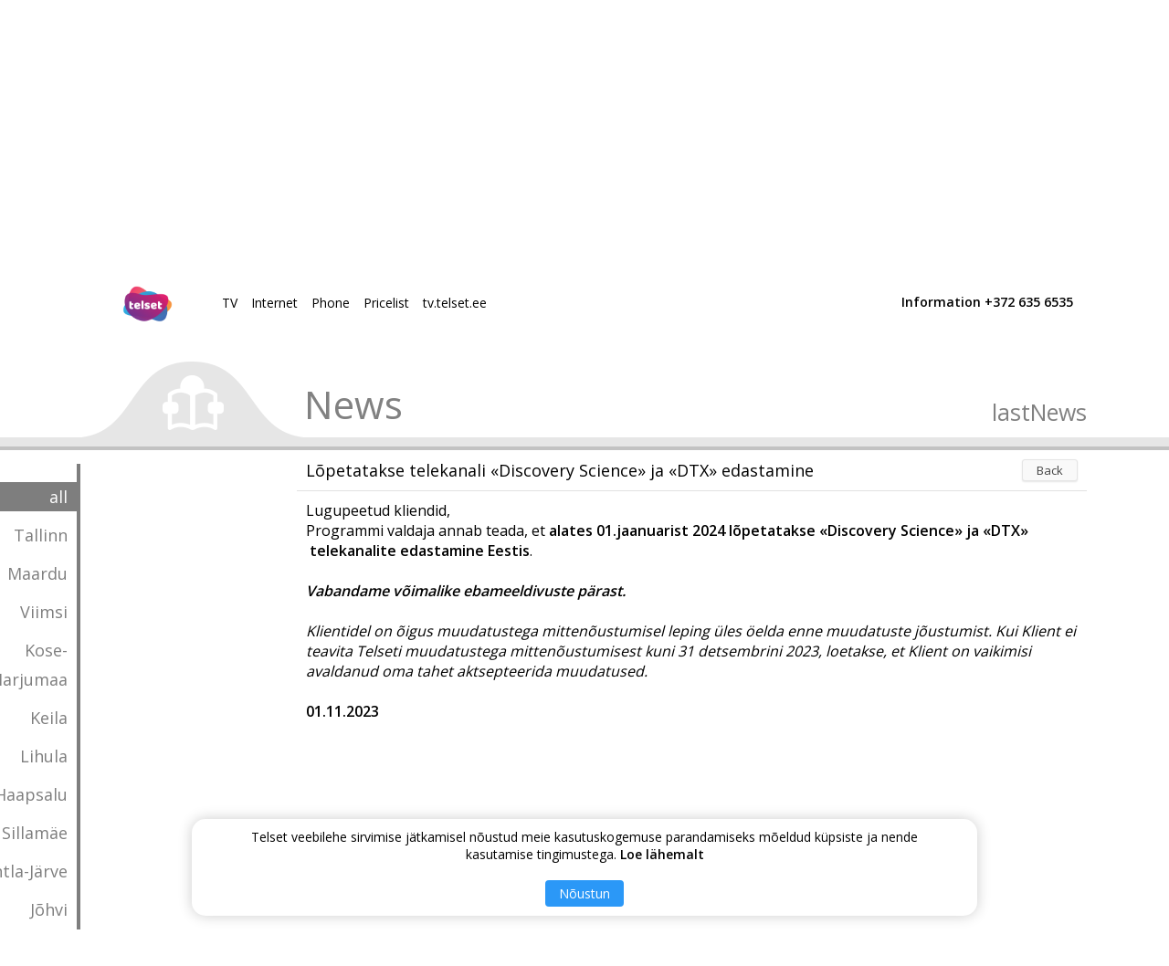

--- FILE ---
content_type: text/html; charset=UTF-8
request_url: https://telset.ee/eng/main/about/news/news-details/776/%7Bhref%7D
body_size: 5024
content:
<!DOCTYPE HTML><html lang="en"><head><meta charset="UTF-8" /><title>Lõpetatakse telekanali «Discovery Science» ja «DTX» edastamine - News | Telset AS</title><meta name="viewport" content="width=1100" /><meta name="robots" content="all" /><meta name="description" content="" /><meta name="generator" content="Skycode CMS v7.5" /><link rel="shortcut icon" href="/favicon.ico" type="image/x-icon"><link rel="icon" href="/favicon.ico" type="image/x-icon"><link href='https://fonts.googleapis.com/css?family=Open+Sans:400,300,600,700&subset=latin,cyrillic-ext' rel='stylesheet' type='text/css'><link rel="stylesheet" href="/template/default/css/cPop.css?1642684715" /><link rel="stylesheet" href="/template/default/css/powertip.css?1642684715" /><link rel="stylesheet" href="/template/default/css/main.css?1644584627" /><link rel="stylesheet" href="/template/default/css/new-css.css?1670942273" /><link rel="stylesheet" href="/template/default/css/new_help.css?1642684715" /><link rel="stylesheet" href="/template/default/css/bConfirm.css?1642684715" /><link rel="stylesheet" href="/template/default/css/fancybox/jquery.fancybox.css?1642684723" /><link rel="stylesheet" href="/template/default/css/smoothness/jquery-ui-1.10.3.custom.min.css?1642684723" /><script src="/template/default/js/jquery-1.11.1.min.js?1642684722"></script><script src="/template/default/js/jquery-ui-1.10.3.custom.min.js?1642684723"></script><link rel="stylesheet" href="/template/default/fontawesome/css/font-awesome.min.css?1642684723"><script src="/template/default/js/timers.js?1642684723"></script><script src="/template/default/js/bForm.js?1642684722"></script><script type="text/javascript" src="/template/default/js/jquery.mousewheel-3.0.6.pack.js?1642684723"></script><script type="text/javascript" src="/template/default/js/jquery.fancybox.pack.js?1642684723"></script><script src="/template/default/js/scroll.js?1642684723"></script><script src="/template/default/js/jquery.touchSwipe.min.js?1642684723"></script><script src="/template/default/js/jquery.scrollTo.min.js?1642684723"></script><script src="/template/default/js/confirm.js?1642684722"></script><script src="/template/default/js/cPop.js?1642684722"></script><script src="/template/default/js/powertip.min.js?1642684723"></script><script src="/template/default/js/jssor.slider.min.js?1642684723"></script><script>!function(f,b,e,v,n,t,s){if(f.fbq)return;n=f.fbq=function(){n.callMethod?n.callMethod.apply(n,arguments):n.queue.push(arguments)};if(!f._fbq)f._fbq=n;n.push=n;n.loaded=!0;n.version='2.0';n.queue=[];t=b.createElement(e);t.async=!0;t.src=v;s=b.getElementsByTagName(e)[0];s.parentNode.insertBefore(t,s)}(window, document,'script','https://connect.facebook.net/en_US/fbevents.js');fbq('init', '1266298654025156');fbq('track', 'PageView');</script><noscript><img height="1" width="1" style="display:none"src="https://www.facebook.com/tr?id=1266298654025156&ev=PageView&noscript=1" alt="" /></noscript><script async src="https://www.googletagmanager.com/gtag/js?id=UA-227374582-1"></script><script> window.dataLayer = window.dataLayer || []; function gtag(){dataLayer.push(arguments);} gtag('js', new Date()); gtag('config', 'AW-958275330'); gtag('config','UA-227374582-1'); gtag('config','G-4B77CZGBVY'); </script><script> jQuery(document).ready(function ($) { var options = { $Idle:6000, $AutoPlay: true,$BulletNavigatorOptions: { $Class: $JssorBulletNavigator$ }, $ArrowNavigatorOptions: { $Class: $JssorArrowNavigator$ }, $SlideEasing: $Jease$.$OutQuint }; var jssor_slider1 = new $JssorSlider$('slider-container', options); function ScaleSlider() { var refSize = jssor_slider1.$Elmt.parentNode.clientWidth; if (refSize) { refSize = Math.min(refSize, 1920); jssor_slider1.$ScaleWidth(refSize); } else { window.setTimeout(ScaleSlider, 30); } } $Jssor$.$AddEvent(window, "load", ScaleSlider); $Jssor$.$AddEvent(window, "resize", ScaleSlider); $Jssor$.$AddEvent(window, "orientationchange", ScaleSlider); ScaleSlider(); });</script><script src="/template/default/js/main.js?1761571861"></script><script> (function(i,s,o,g,r,a,m){i['GoogleAnalyticsObject']=r;i[r]=i[r]||function(){ (i[r].q=i[r].q||[]).push(arguments)},i[r].l=1*new Date();a=s.createElement(o), m=s.getElementsByTagName(o)[0];a.async=1;a.src=g;m.parentNode.insertBefore(a,m) })(window,document,'script','//www.google-analytics.com/analytics.js','ga'); ga('create', 'UA-80058082-3', 'auto'); ga('send', 'pageview');</script></head><style> .jssorb05 { position: absolute; } .jssorb05 div, .jssorb05 div:hover, .jssorb05 .av { position: absolute; /* size of bullet elment */ width: 16px; height: 16px; background: url('/template/default/images/b05.png') no-repeat; overflow: hidden; cursor: pointer; } .jssorb05 div { background-position: -7px -7px; } .jssorb05 div:hover, .jssorb05 .av:hover { background-position: -37px -7px; } .jssorb05 .av { background-position: -67px -7px; } .jssorb05 .dn, .jssorb05 .dn:hover { background-position: -97px -7px; } .jssora12l, .jssora12r { display: block; position: absolute; width: 30px; height: 46px; cursor: pointer; background: url('/template/default/images/a12.png') no-repeat; overflow: hidden; } .jssora12l { background-position: -16px -37px; } .jssora12r { background-position: -75px -37px; } .jssora12l:hover { background-position: -136px -37px; } .jssora12r:hover { background-position: -195px -37px; } .jssora12l.jssora12ldn { background-position: -256px -37px; } .jssora12r.jssora12rdn { background-position: -315px -37px; } </style><body><div class="bConfirm tmp"><div class="message"></div><div class="buttonWrap"><div class="btn close">Close</div><div class="btn ok">Yes</div><div class="btn cancel">Cancel</div></div></div><div class="bConfirmShadow tmp"></div><div class="wordClose tmp">Close window without saving</div><div class="wrapper"><div class="top-header-line"><div class="inWrap"><div class="client-type"><a href="/" class="active">Private customer</a><a href="/" class="tmp">businessClient</a></div><div class="language-phone"><span>+372 635 6535</span><a href="/est/main/about/news/news-details/776/{href}/" rel="et" class="langer">Eesti</a><a href="/rus/main/about/news/news-details/776/{href}/" rel="ru" class="langer">Русский</a><a href="/eng/main/about/news/news-details/776/{href}/" rel="en" class="langer active ">English</a></div></div></div><div class="logo-links" style="height:80px;"><div class="inWrap" style="padding-top:10px;"><div class="main-logo"><a href="/"><img src="/template/default/images/logo.png" alt=""></a></div><div class="menu-links" style="margin-left:40px;"><ul><li><a href="/eng/services/digi-tv/" title="TV">TV</a><ul><li><a href="/eng/services/digi-tv/digitv-radio-channels/" title="Radio programs">Radio programs</a></li><li><a href="/eng/services/digi-tv/eripakkumine/" title="Special offer">Special offer</a></li><li><a href="/eng/services/digi-tv/telset-smart-tv/" title="Telset Smart TV">Telset Smart TV</a></li></ul></li><li><a href="/eng/services/internet/" title="Internet">Internet</a></li><li><a href="/eng/services/phone/" title="Phone">Phone</a><ul><li><a href="/eng/services/phone/telefon-price/" title="Rates for the telephony service">Rates for the telephony service</a></li><li><a href="/eng/services/phone/international-calls/" title="International calls from 01.01.2022">International calls from 01.01.2022</a></li><li><a href="/eng/services/phone/international-calls2020/" title="Rahvusvahelised kõned until 31.12.2021">Rahvusvahelised kõned until 31.12.2021</a></li></ul></li><li><a href="/eng/services/hinnakiri2025/" title="Pricelist">Pricelist</a></li></ul><a href="http://tv.telset.ee/" style="position:absolute;right:0;margin-right:0px;top:25px;padding:5px 20px;background:#2b98f7;display:inline-block;border-radius:50px;color:#fff;font-size:14px;font-weight:600;">Watch Telset TV</a></div></div></div><div class="mini-menu"><div class="inWrap"><a href="/"><img src="/template/default/images/logo.png" alt="" style="height:40px;margin-left:20px;"></a><div class="menu-links"><ul><li><a href="/eng/services/digi-tv/" title="TV">TV</a><ul><li><a href="/eng/services/digi-tv/digitv-radio-channels/" title="Radio programs">Radio programs</a></li><li><a href="/eng/services/digi-tv/eripakkumine/" title="Special offer">Special offer</a></li><li><a href="/eng/services/digi-tv/telset-smart-tv/" title="Telset Smart TV">Telset Smart TV</a></li></ul></li><li><a href="/eng/services/internet/" title="Internet">Internet</a></li><li><a href="/eng/services/phone/" title="Phone">Phone</a><ul><li><a href="/eng/services/phone/telefon-price/" title="Rates for the telephony service">Rates for the telephony service</a></li><li><a href="/eng/services/phone/international-calls/" title="International calls from 01.01.2022">International calls from 01.01.2022</a></li><li><a href="/eng/services/phone/international-calls2020/" title="Rahvusvahelised kõned until 31.12.2021">Rahvusvahelised kõned until 31.12.2021</a></li></ul></li><li><a href="/eng/services/hinnakiri2025/" title="Pricelist">Pricelist</a></li></ul><a href="http://tv.telset.ee/" style="padding:5px 0px;display:inline-block;border-radius:50px;font-size:14px;">tv.telset.ee</a></div><div class="right-contact"><strong>Information +372 635 6535</strong></div></div></div><div id="slider-container" style="position: relative; top: 0px; left: 0px; right: 0;width:1920px; height: 350px;overflow:hidden;"><div u="slides" style=" position: absolute; overflow: hidden; left: 0px; top: 0px; right: 0; width:1920px; height: 350px;"><div><a href="https://telset.ee/pusiklient"><img src="/pic/e2d3d0c8fcc3fb897e7d0882bed6f0c436233504.jpg" style="max-width:100%;" alt=""><img src="/pic/543c7e1dbf7714151fac4b7184dbddcd3532466c.jpg" style="max-width:100%;" alt=""></a></div><div><a href="https://telset.ee/eng/services/digi-tv/stardipakett"><img src="/pic/f2c2d16ad4591a7eaf91670b9bf2cf7329d70f38.jpg" style="max-width:100%;" alt=""></a></div><div><img src="/pic/19f298356716d59e495e10a621a8e114dab480e3.jpg" style="max-width:100%;" alt=""></div><div><img src="/pic/e99243d83d8ad3d049fcd16d6f1ddbce1c7d37d6.jpg" style="max-width:100%;" alt=""><section><article><div class="modtextarea"><div style="position: absolute;color:#fff;bottom: 100px; right: 150px;font-style:Helvetica,Arial,sans-serif;text-align:right;"><p style="font-size: 48px;line-height:48px;font-weight:bold;">Invoice on E-mail</p><p style="font-size: 24px; font-weight: bold; margin-bottom: 30px;">Simply. Easy. Fast.</p><a href="/est/bill-by-mail/" style="padding:10px 25px;background: #fff;border-radius: 100px; font-weight: bold;font-size:14px;">to order</a></div></div></article></section></div></div><div style="position:relative;overflow:hidden;"><div data-u="navigator" class="jssorb05" style="bottom:16px;right:16px;" data-autocenter="1"><div data-u="prototype" style="width:16px;height:16px;"></div></div></div><span data-u="arrowleft" class="jssora12l" style="top:0px;left:10px;width:40px;height:58px;" data-autocenter="2"></span><span data-u="arrowright" class="jssora12r" style="top:0px;right:10px;width:40px;height:58px;" data-autocenter="2"></span></div><div class="accept-cookie-wrap"> Telset veebilehe sirvimise jätkamisel nõustud meie kasutuskogemuse parandamiseks mõeldud küpsiste ja nende kasutamise tingimustega. <a href="/privacy-policy/"><strong>Loe lähemalt</strong></a><br><br><div class="accept-cookie">Nõustun</div></div><div class="infoBlock"><div class="inWrap"><img src="/template/default/images/newsCorner.png" alt="" /><div class="blockTitle news">News</div><div class="blockTitleDescription news">lastNews</div><div class="clear"></div></div><div class="newsInLine"></div></div><div style="position:relative;"><div class="newsMonths"><div class="newsMonthSelect active" tag="">all</div><div class="newsMonthSelect" tag="tallinn">Tallinn</div><div class="newsMonthSelect" tag="maardu">Maardu</div><div class="newsMonthSelect" tag="viimsi">Viimsi</div><div class="newsMonthSelect" tag="kose-harjumaa">Kose-Harjumaa</div><div class="newsMonthSelect" tag="keila">Keila</div><div class="newsMonthSelect" tag="lihula">Lihula</div><div class="newsMonthSelect" tag="haapsalu">Haapsalu</div><div class="newsMonthSelect" tag="sillamäe">Sillamäe</div><div class="newsMonthSelect" tag="kohtla-järve">Kohtla-Järve</div><div class="newsMonthSelect" tag="jõhvi">Jõhvi</div><div class="newsMonthSelect" tag="narva">Narva</div></div></div><div class="blockNews"><div class="inWrap" style="min-height:700px;"><div class="newsDetails" style="margin-left:235px;"><div class="newsTitle">Lõpetatakse telekanali «Discovery Science» ja «DTX» edastamine <a href="/eng/main/about/news/{href}/" class="fl_right btn">Back</a></div><div class="detail"> Lugupeetud kliendid,<br />Programmi valdaja annab teada, et&nbsp;<strong>alates 01.jaanuarist 2024 lõpetatakse «Discovery Science» ja «DTX» &nbsp;telekanalite edastamine Eestis</strong>.<br /><br /><strong><em>Vabandame võimalike ebameeldivuste pärast.</em></strong><br />&nbsp;<br /><em>Klientidel on õigus muudatustega mittenõustumisel leping üles öelda enne muudatuste jõustumist. Kui Klient ei teavita Telseti muudatustega mittenõustumisest kuni&nbsp;31 detsembrini 2023, loetakse, et Klient on vaikimisi avaldanud oma tahet aktsepteerida muudatused.</em><br /><br /><strong>01.11.2023</strong></div></div></div></div><div class="footerSpace"></div></div><div style="position:relative;" class="inWrap"></div><div style="display:none;" class="tmp error_fill_address">Fill address</div><div class="footer" style="height:206px;background:#1f6db1;font-weight:400;position:relative;z-index:4;"><div class="inWrap" style="min-height:206px;"><div style="position:absolute;bottom:100%;margin-bottom:-15px;right:0px;z-index:6;"><a target="_blank" href="https://www.youtube.com/channel/UC1ebjnn1y_N6jnVrBy525Kw" class="footLink yout" style="opacity:1;z-index:5;"></a><a target="_blank" href="https://www.facebook.com/telset" class="footLink face" style="opacity:5;"></a></div><div style="position:absolute;left:20px;min-width:90px;top:-45px;color:#fff;text-align:center;font-weight:400; "><img src="/template/default/images/footer-logo-sm-bordered.png" alt=""><div style="height:15px;"></div><br></div><div style="text-align:right;"><a href="/soov/news-details/254/" style="margin-right:120px;color:#1f6db1!important;font-weight:400;display:inline-block;padding:5px 15px;background:#fff;-webkit-border-bottom-left-radius: 10px;-webkit-border-bottom-right-radius: 10px;-moz-border-radius-bottomleft: 10px;-moz-border-radius-bottomright: 10px;border-bottom-left-radius: 10px;border-bottom-right-radius: 10px;">Teie kodu pole ühendatud Telseti võrguga ?</a></div><div class="footeLinks" style="position:absolute;left:150px;top:65px;color:#fff;font-family:Helvetica, Arial;line-height:20px;"><div style="vertical-align:top;display:inline-block;margin-right:45px;"><a href="/eng/documents/" href="{href}" style="color:#94b0d2;font-weight:400;">Documents</a><br><a href="/eng/hinnakiri2025/" href="{href}" style="color:#94b0d2;font-weight:400;">Pricelist</a><br><a href="/eng/documents/" href="{href}" style="color:#94b0d2;font-weight:400;">Contracts & Terms</a><br></div><div style="vertical-align:top;display:inline-block;margin-right:45px;"><a href="/eng/user-configurations/" href="{href}" style="color:#94b0d2;font-weight:400;">Manual for use</a><br><a href="/eng/documents/" href="{href}" style="color:#94b0d2;font-weight:400;">Applicationы and power of attorney</a><br><a href="/eng/pusiklient/" href="{href}" style="color:#94b0d2;font-weight:400;">Regular customer program</a><br></div><div style="vertical-align:top;display:inline-block;margin-right:45px;"><a href="/eng/about/" style="color:#94b0d2;font-weight:400;" rel="{id}">About the company</a><br><a href="/eng/about/news/" style="color:#94b0d2;font-weight:400;font-size:13px;">News</a><br><a href="/eng/about/building-and-rent/" style="color:#94b0d2;font-weight:400;" rel="20">To communication enterprises / To the Developer</a><br></div><div style="vertical-align:top;display:inline-block;"><a href="/eng/tallinn/" style="color:#94b0d2;font-weight:400;" rel="{id}">Contacts</a><br><a href="/eng/contacts/useful/" style="color:#94b0d2;font-weight:400;" rel="204">Useful</a><br><a href="/eng/contacts/ask-question/" style="color:#94b0d2;font-weight:400;" rel="30">Send your question</a><br></div><br><br></div><div class="createdBy" style="display:none;"><a href="//skycode.eu" target="_blank"><img src="/template/default/images/createdBy.png" alt="" /></a></div></div><div style="border-top:#94b0d2 solid 1px;padding-top:10px;margin-top:-40px;"><div style="clear:both;text-align:right;padding-bottom:10px;" class="inWrap"><a href="/eng/privacy-policy/" style="color:#94b0d2;font-weight:600;" rel="{id}">Principles of processing of personal data</a></div></div></div><div><div style="clear:both;" class="inWrap"><div style="padding:15px 0px;margin:0 auto;"><div class="col-md-4"><div style="color:#444;"><img src="/template/default/images/techIco.png" style="float:left;margin-right:10px;margin-top:2px;" alt=""><div style="margin-bottom:-6px;position:relative;padding-top:8px;"><span style="font-weight:400;color:#444; ">Information</span><strong> +372 635 6535</strong></div><div style="margin-top:-2px;position:relative;"><span style="font-weight:800;font-size:12px;font-weight:400;color:#888;visibility:hidden;">the call is not charged and is free</span></div></div></div><div class="col-md-4"><div style="color:#444;"><img src="/template/default/images/techIcoRed.png" style="float:left;margin-right:10px;margin-top:2px;" alt=""><div style="margin-bottom:-6px;position:relative;padding-top:8px;"><span style="font-weight:400;color:#444; ">Technical Support</span><strong> +372 7100 200</strong></div><div style="margin-top:-2px;position:relative;"><span style="font-weight:800;font-size:12px;font-weight:400;color:#888;visibility:hidden;">the call is not charged and is free</span></div></div></div><div class="col-md-4"><div style="color:#444;"><img src="/template/default/images/phonehIco.png" style="float:left;margin-right:10px;margin-top:2px;" alt=""><div style="margin-bottom:-6px;position:relative;padding-top:8px;"><span style="font-weight:400;color:#444; ">E-mail</span><strong><a href="/cdn-cgi/l/email-protection#f59c9b939ab5819099869081db9090" style="color:#5a96e1;"> <span class="__cf_email__" data-cfemail="573e3931381723323b243223793232">[email&#160;protected]</span></a></strong></div><div style="margin-top:-2px;position:relative;"><span style="font-weight:800;font-size:12px;font-weight:400;color:#888;visibility:hidden;">Contact us if you have any questions.</span></div></div></div></div></div></div><div class="tmp param" rel="language">eng</div><script data-cfasync="false" src="/cdn-cgi/scripts/5c5dd728/cloudflare-static/email-decode.min.js"></script></body></html>

--- FILE ---
content_type: text/css
request_url: https://telset.ee/template/default/css/cPop.css?1642684715
body_size: 427
content:
@charset "UTF-8";
.cPopShadow{position:fixed;top:0;right:0;bottom:0;left:0;background:rgba(0,0,0,.25);}
.cPopShadow.modalClose{cursor:pointer;}
.cPopWrap{position:absolute;top:50%;left:50%;border-radius:5px;border-radius:3px;}
.cPopWrap.open{box-shadow: 0 0 10px rgba(0,0,0,.5);}
.cPopWrap .content{position:relative;}
.cPopWrap .head{cursor:pointer;
padding:2px 40px 0px 5px;
background:#fcfcfc ;
text-align: left;
text-shadow: 0 1px white;
border-bottom: 1px solid #e5e5e5;
}
.cPopWrap .head .txt{line-height:34px;overflow:hidden;font-weight:300;font-family:Open Sans;font-size:22px;color:#ff634d;padding:0px 10px;}
.cPopWrap .close{opacity:.4;cursor:pointer;position:absolute;top:0px;right:0;background:url(../images/cPop/cross.png) center no-repeat;z-index:2;width:37px;height:36px;}
.cPopWrap .resize{display:none;opacity:.6;cursor:pointer;position:absolute;top:0;right:80px;background:url(../images/cPop/selection-resize.png) center  no-repeat;z-index:2;width:40px;height:37px;}
.cPopWrap .resize.sized{background:url(../images/cPop/selection-resize-actual.png) center 10px no-repeat;}
.cPopWrap .close:hover, .cPopWrap .resize:hover{background-color:#f0f0f0;opacity:1;border-left: 1px solid #e5e5e5;}

.cPopWrap .body{margin: 0 auto;
  padding:10px;
  background:#fff;min-height:50px;
  max-width:1100px;padding-bottom:45px!important;
}
.cPopWrap .body.full{position:fixed!important;top:37px;right:0!important;left:0!important;bottom:0!important;margin-top:0!important;min-height:0!important;min-width:0!important;min-height:0!important;margin-left:0!important;margin-right:0!important;min-width:100%!important;width:100%!important;}
.cPopWrap.full{position:fixed!important;top:0;right:0;left:0;bottom:0!important;margin-top:0!important;min-height:0!important;min-width:auto!important;min-height:auto!important;margin-left:0!important;margin-right:0!important;min-width:0px!important;width:auto!important;}
.cPopWrap.loading{min-width:100px;min-height:100px;margin-left:-50px;margin-top:-50px;background:url(../images/blackLoader.gif) center no-repeat;}
.cPopWrap .loader{position:absolute;top:0;right:0;bottom:0;left:0;display:none;z-index:2;background:rgba(255,255,255,.4) url(../images/ajaxLoader.gif) center no-repeat;}

.cPopWrap .configurations{border-bottom-right-radius: 3px;
border-bottom-left-radius: 3px;padding:5px;background:#d7d7d7 url(../images/cPop/botMenuBg.png) top repeat-x;border-top:#e5e5e5 1px solid;position:relative;margin-top:-1px;}

.cPopWrap .popBot{position:absolute;bottom:0;left:0;right:0;border-bottom-right-radius: 3px;
border-bottom-left-radius: 3px;}
.cPopWrap .popBot{padding:10px;background:#f6f6f6;border-top:#dedede solid 1px;text-align:center;}

--- FILE ---
content_type: text/css
request_url: https://telset.ee/template/default/css/main.css?1644584627
body_size: 369453
content:
@charset "UTF-8";
*{vertical-align:baseline;}

@font-face {
	font-family: 'Helvetica Neue';
	src: url([data-uri]) format('woff');
	font-weight: normal;
	font-style: normal;
}
@font-face {
	font-family: 'Helvetica Neue';
	src: url([data-uri]) format('woff');
	font-weight: bold;
	font-style: normal;
}
@font-face {
	font-family: 'Helvetica Neue';
	src: url([data-uri]) format('woff');
	font-weight: normal;
	font-style: italic;
}
@font-face {
	font-family: 'Helvetica Neue';
	src: url([data-uri]) format('woff');
	font-weight: bold;
	font-style: italic;
}

@font-face{
	font-family: 'Myriad Pro';
	font-style: normal;
	font-weight: normal;
	src: url([data-uri]) format('woff');
}
@font-face{
	font-family: 'Myriad Pro';
	font-style: normal;
	font-weight: bold;
	src: url([data-uri]) format('woff');
}
@font-face{
	font-family: 'Myriad Pro Light';
	font-style: normal;
	font-weight: normal;
	src: url([data-uri]) format('woff');
}
@font-face{
	font-family: 'Myriad Pro Semibold';
	font-style: normal;
	font-weight: normal;
	src: url([data-uri]) format('woff');
}

html{height: 100%;font-weight:400;}
body{padding:0;margin:0;font-size:14px;background:#fff;overflow-x:hidden;height: 100%;font-family:Open Sans, Helvetica, Arial, sans-serif;}
a{color:#000;text-decoration:none;}
p{padding:0;margin:0;}
img{border:0;margin:0;padding:0;vertical-align:middle;}
strong{font-weight:600;}
.hid{display:none!important;}
.clear{clear:both;}
.wrapper{
min-height: 100%;
/* luv IE shit */
height: auto !important;
height: 100%;
margin-bottom:-93px;
}
.btn{
	cursor:pointer;
	color: #444;
	padding:2px 15px;
	border: 1px solid;
	border-color: #e5e5e5;
	border-radius: 3px;
	outline: 0;
	-webkit-box-sizing: content-box;
	-moz-box-sizing: content-box;
	box-sizing: content-box;
	background:#f9f9f9;
	box-shadow: 0 1px 2px rgba(0,0,0,.1);
	display:inline-block;
	font-family:Open Sans;
	font-weight:400;
	font-size:13px;
}
.loadingBtn{display:inline-block;width:18px;height:18px;background:url(../images/btnLoad.gif) center no-repeat;}
.btn:hover, .btn.click{background:#fff;color:#4387fd;box-shadow:none;}
.btn.loading{padding-left:23px;background:#f8f8f8 url(../images/btnLoad.gif) 5px 50% no-repeat;border-color:#adadad; -webkit-box-shadow:inset 0 0 3px rgba(0, 0, 0, 0.2); box-shadow:inset 0 0 3px rgba(0, 0, 0, 0.2);}
.btn.blueBorder{border-color:#28aae1;}
input.errorbox, textarea.errorbox{
  box-shadow:0 0 3px rgba(255,0,0,0.3);border-color:#ff7a7a;background-color:#fffdfd;
}
.tmp{display:none!important;}
.notIn{position:fixed;top:-500px;}
.fl_right{float:right;}
.fl_left{float:left;}
.inWrap{width:1100px;margin:0 auto;position:relative;font-weight:400;font-family:Open Sans;z-index:1;}
.topFixedWrap{position:fixed;top:0;left:0;width:100%;height:94px;background:url(../images/whiteBackground.png);z-index:4;}
.topFixedWrap.top{position:relative;height:160px;background:url(../images/whiteBackground.png);z-index:4;}
.topFixedWrap .topLine{background:#0072bc;height:5px;}
.topFixedWrap .menuTop{position:absolute;top:0;left:0;background:url(../images/menuTop.png) top no-repeat;width:60px;height:22px;}
.topFixedWrap .logoWrap{position:absolute;top:15px;left:40px;}
.topFixedWrap .menuWrap{position:absolute;top:0px;left:350px;}
.topFixedWrap .menuWrap ul{display:inline-block;padding:0;margin:0;}
.topFixedWrap .menuWrap ul li{list-style:none;padding:0px;margin:0;display:inline-block;position:relative;line-height:88px;}
.topFixedWrap .menuWrap ul li ul{display:none;position:absolute;top:89px;left:0;margin:0px;background:url(../images/whiteBackground.png);}
.topFixedWrap .menuWrap ul li a{display:inline-block;font-size:18px;text-transform:uppercase;margin:0px 15px;}
.topFixedWrap .menuWrap ul li:hover ul, .topFixedWrap .menuWrap ul li.open ul{display:none;}
.topFixedWrap .menuWrap ul li ul li{text-align:left;display:block;line-height:35px;padding:0;}
.topFixedWrap .menuWrap ul li ul li a{font-weight:400;margin:0;display:inline-block;width:260px;padding:0 15px;font-size:16px;}
.topFixedWrap .menuWrap ul li ul li a:hover{background:rgba(255,255,255,.9);}
.topFixedWrap .menuWrap ul li a.active, .topFixedWrap .menuWrap ul li a:hover{color:#0072bc;}
.topFixedWrap .menuWrap ul li:hover ul li ul, .topFixedWrap .menuWrap ul li.open ul li ul{display:none;}

.topFixedWrap .menuWraper{position:absolute;top:0px;right:0px;}
.topFixedWrap .menuWraper ul{display:inline-block;padding:0;margin:0;}
.topFixedWrap .menuWraper ul li{list-style:none;padding:0px;margin:0;display:inline-block;position:relative;line-height:88px;}
.topFixedWrap .menuWraper ul li ul{display:none;position:absolute;top:89px;left:0;margin:0px;background:url(../images/whiteBackground.png);}
.topFixedWrap .menuWraper ul li a{font-weight:400;display:inline-block;font-size:18px;margin:0px 0px 0px 30px;}
.topFixedWrap .menuWraper ul li:hover ul, .topFixedWrap .menuWraper ul li.open ul{display:none;}
.topFixedWrap .menuWraper ul li ul li{text-align:left;display:block;line-height:35px;padding:0;}
.topFixedWrap .menuWraper ul li ul li a{font-weight:400;margin:0;display:inline-block;width:260px;padding:0 15px;font-size:16px;}
.topFixedWrap .menuWraper ul li ul li a:hover{background:rgba(255,255,255,.9);}
.topFixedWrap .menuWraper ul li a.active, .topFixedWrap .menuWraper ul li a:hover{color:#0072bc;}
.topFixedWrap .menuWraper ul li:hover ul li ul, .topFixedWrap .menuWraper ul li.open ul li ul{display:none;}

.topFixedWrap .languagesWrap{position:absolute;top:5px;right:0;}
.topFixedWrap .languagesWrap a{display:inline-block;width:24px;height:24px;padding:2px 5px;margin:0 5px;}
.topFixedWrap .languagesWrap a.rus{background:url(../images/rus.png) center no-repeat;}
.topFixedWrap .languagesWrap a.rus:hover,.topFixedWrap .languagesWrap a.rus.active{background:url(../images/rus_active.png) center no-repeat;}
.topFixedWrap .languagesWrap a.est{background:url(../images/est.png) center no-repeat;}
.topFixedWrap .languagesWrap a.est:hover,.topFixedWrap .languagesWrap a.est.active{background:url(../images/est_active.png) center no-repeat;}
.topFixedWrap .serviceTxt{position:absolute;top:40px;right:10px;}
.topFixedWrap .servicePhone{position:absolute;top:60px;right:10px;font-size:18px;font-weight:600;}
.helpMainLink{cursor:pointer;float:right;border-right:#f1f1f1 solid 1px;padding:0px 20px;font-weight:600;font-size:16px;}
.helpMainLink.active{color:#e48b22;}
.topLang{float:right;margin-right:25px;}
.topLang a:hover{text-decoration:none;}
.topLang a{line-height:40px;padding:0px 10px;text-decoration:underline;}
.topLang a.active{font-weight:600;text-decoration:none;}
.sliderBorder{height:565px;position:relative;overflow:hidden;}
.sliderWrap{width:7700px;height:565px;position:absolute;left:50%;right:0;top:0;margin-left:-3850px;overflow:hidden;}
.sliderWrap .leftBlock{position:absolute;left:0;right:50%;top:0;bottom:0;z-index:2;margin-right:550px;background:url(../images/opacity_50.png);cursor:pointer;}
.sliderWrap .rightBlock{position:absolute;right:0;left:50%;top:0;bottom:0;z-index:2;margin-left:550px;background:url(../images/opacity_50.png);cursor:pointer;}
.sliderWrap .slide{position:relative;width:1100px;height:565px;display:inline-block;overflow:hidden;vertical-align:top;}
.sliderLine{height:10px;background:#8dc63f;}
.sliderPages{position:relative;margin-top:-32px;z-index:3;}
.slidePage{cursor:pointer;position:relative;display:inline-block;margin-left:10px;background:#588e10;line-height:32px;min-width:36px;text-align:center;font-weight:600;color:#fff;font-size:22px;
-webkit-border-top-left-radius: 5px;
-webkit-border-top-right-radius: 5px;
-moz-border-radius-topleft: 5px;
-moz-border-radius-topright: 5px;
border-top-left-radius: 5px;
border-top-right-radius: 5px;}
.slidePage:hover, .slidePage.active{background:#8dc63f;}
.infoBlock{margin-top:45px;position:relative;}
.infoBlock a{color:#fff;}
.infoBlock .blockPic{position:absolute;right:0;top:70px;}
.infoBlock .blockPic.internet{top:50px;right:60px;}
.infoBlock .blockPic.phone{top:50px;right:30px;}
a.smallBtn{display:inline-block;padding:0px 14px;background:#009e21;color:#fff;font-weight:600;font-size:16px;border-bottom:#007b1a solid 2px;border-radius:3px;}
a.smallBtn:hover{background:#007b1a;}
.infoBlock .connectButtonWrap{width:640px;text-align:left;padding:10px 0px;padding-left:30px;}
.infoBlock .connectButtonWrap a{display:inline-block;padding:0px 25px;line-height:32px;background:#818181;color:#fff;font-weight:600;font-size:18px;border-bottom:#646464 solid 2px;border-radius:3px;}
.infoBlock .connectButtonWrap a:last-child{float:right;}
.infoBlock .connectButtonWrap a:hover{background:#646464;}
.infoBlock .connectButtonWrap.digi a, .infoBlock .connectButtonWrap a.digi{background:#880540;border-bottom:#6f0032 solid 2px;}
.infoBlock .connectButtonWrap.digi a:hover, .infoBlock .connectButtonWrap a.digi:hover{background:#6f0032;}
.infoBlock .connectButtonWrap.phone a, .infoBlock .connectButtonWrap a.phone{border-radius:3px;display:inline-block;background:#da681b;border-bottom:#d25500 solid 2px;}
.infoBlock .connectButtonWrap.phone a:hover, .infoBlock .connectButtonWrap a.phone:hover{background:#d25500;}
.infoBlock .connectButtonWrap.analog a, .infoBlock .connectButtonWrap a.analog{background:#00609e;border-bottom:#004d7f solid 2px;}
.infoBlock .connectButtonWrap.analog a:hover,.infoBlock .connectButtonWrap a.analog:hover{background:#004d7f;}
.infoBlock .connectButtonWrap.internet a, .infoBlock .connectButtonWrap a.internet{background:#009e21;border-bottom:#007b1a solid 2px;}
.infoBlock .connectButtonWrap.internet a:hover, .infoBlock .connectButtonWrap a.internet:hover{background:#007b1a;}
.infoBlock .connectButtonWrap.inPage a{margin-bottom:15px;}
.infoBlock .digiDetais{width:620px;padding-left:30px;padding-top:40px;min-height:250px;text-align:justify;}
.infoBlock .blockNews{background:#e6e6e6;}
.infoBlock .blockAnalogTv{background:#0072bc;color:#fff;font-size:18px;font-weight:400;}
.infoBlock .blockPhone{background:#ff812c;color:#fff;font-size:18px;font-weight:400;}
.infoBlock .blockDigiTv{background:#b11259;color:#fff;font-size:18px;font-weight:400;}
.infoBlock .blockInternet{background:#00a651;color:#fff;font-size:18px;font-weight:400;}
.infoBlock .blockTitle{display:inline-block;font-size:42px;font-weight:400;line-height:73px;vertical-align:bottom;}
.infoBlock .blockTitleDescription{display:inline-block;float:right;font-size:25px;font-weight:400;line-height:30px;vertical-align:bottom;margin-top:40px;}
.contactInLine{background:#ffb91c;height:10px;border-bottom:#ff8900 solid 4px;}
.documentInLine{background:#8ec63f;height:10px;border-bottom:#588e10 solid 4px;}
.newsInLine{background:#e6e6e6;height:10px;border-bottom:#c2c2c2 solid 4px;}
.newsLine{background:#c9c9c9;height:10px;}
.analogTvLine{background:#00609e;min-height:10px;}
.digiTvLine{background:#880540;min-height:10px;}
.internetLine{background:#008b44;min-height:10px;}
.phoneLine{background:#da681b;min-height:10px;}
.internetLine .infoLine{display:inline-block;color:#fff;padding:5px 0px;padding-left:30px;font-weight:600;font-size:16px;margin-right:20px;}
.infoBlock .blockTitleDescription.contact, .infoBlock .blockTitle.contact{color:#ff8900;}
.infoBlock .blockTitleDescription.news, .infoBlock .blockTitle.news{color:#818181;}
.infoBlock .blockTitleDescription.analogTv, .infoBlock .blockTitle.analogTv{color:#0072bc;}
.infoBlock .blockTitleDescription.digiTv, .infoBlock .blockTitle.digiTv{color:#b11259;}
.infoBlock .blockTitleDescription.phone, .infoBlock .blockTitle.phone{color:#ff812c;}
.infoBlock .blockTitleDescription.internet, .infoBlock .blockTitle.internet{color:#00a651;}
.infoBlock .blockTitleDescription.document, .infoBlock .blockTitle.document{color:#588e10;}
.mainNewsWrap{display:inline-block;vertical-align:top;margin:10px;padding-top:20px;width:330px;margin-top:40px;margin-bottom:17px;position:relative;height:250px;}
.mainNewsWrap .newsCampagne{position:absolute;left:0;right:0;text-align:center;top:-10px;}
.mainNewsWrap .newsCampagne span{display:inline-block;background:#ff8900;padding:2px 15px;border-radius:3px;font-weight:600;color:#fff;}
.mainNewsWrap .title{font-size:20px;font-weight:400;}
.mainNewsWrap .shortNews{font-size:16px;font-weight:400;margin-top:15px;height:150px;overflow:hidden;text-align:justify ;}
.mainNewsWrap .buttonWrap{position:absolute;bottom:0;right:0;left:0;text-align:center;}
.mainNewsWrap .buttonWrap .detailLink{display:inline-block;padding:0px 16px;line-height:28px;background:#818181;color:#fff;font-weight:600;font-size:18px;border-bottom:#646464 solid 2px;border-radius:3px;}
.mainNewsWrap .buttonWrap .detailLink:hover{background:#646464;}

.NewsWrap{display:inline-block;vertical-align:top;margin:10px;padding-top:20px;width:530px;overflow:hidden;margin-top:-10px;position:relative;height:150px;}
.NewsWrap .newsDat{display:inline-block;font-weight:600;font-size:14px;color:#fff;background:#d6d6d6;vertical-align:top;padding:0 10px;margin-right:10px;}
.NewsWrap .title{font-size:18px;font-weight:400;background:#ebebeb;line-height:35px;max-height:35px;overflow:hidden;}
.NewsWrap .shortNews{border:#f2f2f2 solid 1px;font-size:16px;font-weight:400;padding:15px;height:150px;overflow:hidden;text-align:justify;background:#fafafa;}
.NewsWrap .buttonWrap{border:#f2f2f2 solid 1px;border-top:0px;position:absolute;bottom:0;right:0;left:0;text-align:right;background:#fafafa;padding:5px 10px 15px 10px;}
.NewsWrap .buttonWrap .detailLink{visibility:hidden;display:inline-block;padding:0px 16px;line-height:28px;background:#818181;color:#fff;font-weight:600;font-size:18px;border-bottom:#646464 solid 2px;border-radius:3px;}
.NewsWrap .buttonWrap .detailLink:hover{background:#646464;}
.NewsWrap:hover .detailLink{visibility:visible;}

.newsMonth{text-align:center;font-size:30px;padding-top:20px;font-weight:400;margin-bottom:10px;}
.newsSeparator{display:inline-block;background:#c9c9c9;height:250px;width:1px;margin:0 7px;margin-top:50px;}
.footerSpace{height:150px;}
.footer{background:#ebebeb;}
.footer .footerInfoBlock{padding:15px;display:inline-block;vertical-align:top;padding-right:60px;}
.footer .footerInfoBlock .value{font-weight:600;}
.footer .createdBy{position:absolute;right:0;bottom:10px;}
.footer .youtube{position:absolute;right:65px;top:-35px;border:#fff solid 5px;border-radius:50%;}
.footer .fb{position:absolute;right:0px;top:-35px;border:#fff solid 5px;border-radius:50%;}
.newsMonths{position:absolute;left:50%;margin-left:-696px;border-right:#7e7e7e solid 4px;width:140px;top:15px;text-align:right;padding:10px 0px;z-index:2;}
.newsMonths .newsMonthSelect{line-height:32px;font-weight:400;font-size:18px;padding:0 10px;cursor:pointer;margin:10px 0px;color:#7e7e7e;}
.newsMonths .newsMonthSelect:hover, .newsMonths .newsMonthSelect.active{background:#7e7e7e;color:#fff;}
.newsDetails{min-height:500px;}
.newsDetails .newsTitle{font-size:18px;border-bottom:#e1e1e1 solid 1px;padding:10px;font-weight:400;}
.newsDetails .detail{font-size:16px;padding:10px;}
.splitContent{float:left;width:810px;padding:10px 0px 15px 15px;}
.linksBlock.contact{background:#ffb91c;float:left;width:250px;min-height:150px;}
.linksBlock a{display:block;padding:10px 15px;font-size:16px;font-weight:400;}
.linksBlock a:hover, .linksBlock a.active{background:#ff8900;color:#fff;}
.linksBlock.document{background:#8ec63f;float:left;width:250px;min-height:150px;}
.linksBlock.document a{display:block;padding:10px 15px;font-size:16px;font-weight:400;}
.linksBlock.document a:hover, .linksBlock.document a.active{background:#588e10;color:#fff;}
input[type="text"].errorbox,textarea.errorbox{border-color:#f1a5a5!important;background:#fff1f1!important;}
.contactForma{position:relative;padding-top:60px;padding-left:130px;width:400px;margin-left:200px;}
.contactForma .haveQuestion{position:absolute;bottom:-15px;left:0;width:906px;height:356px;background:url(../images/haveQuestion.png) center no-repeat;z-index:-1;}
.contactForma .haveQuestion .question{position:absolute;top:52px;right:5px;width:227px;text-align:center;font-weight:600;color:#7f7f7f;font-size:18px;}
.contactForma .label{font-size:16px;}
.contactForma input[type="text"], .contactForma textarea{font-size:16px;border:#cecece solid 1px;width:430px;padding:9px;border-radius:3px;margin-top:3px;margin-bottom:10px;}
.contactForma textarea{height:95px;}
.contactForma input[type="submit"]{border:0px;background:#ffb91c;border-bottom:#ff8900 solid 2px;border-radius:3px;padding:10px 45px;cursor:pointer;font-size:16px;font-weight:400;}
.contactForma input[type="submit"]:hover{background:#ff8900;}
.page_connect_form input[type="text"]{padding:5px 5px;font-size:18px;font-weight:400;width:100%;border:#e5e5e5 solid 1px;}
.im{max-width:100%;}
.page_connect_form input[type="submit"]{padding:3px 5px;font-size:18px;font-weight:400;width:100%;border:#1f6db1 solid 1px;background:#1f6db1;color:#fff;padding-bottom:10px;padding-top:10px;border-radius:5px;cursor:pointer;}
.page_connect_form input[type="submit"]:hover{background:#8c2c84;border-color:#8c2c84;}
.page_connect_form label{display:inline-block;margin-bottom:5px;font-weight:600;}
.page_connect_form .inpu-row{margin-bottom:20px;}
input[type="submit"].btn{border:0px;background:#ffb91c;border-bottom:#ff8900 solid 2px;border-radius:3px;padding:3px 25px;cursor:pointer;font-size:16px;font-weight:400;}
input[type="submit"].btn:hover{background:#ff8900;}
.questionBack{background:url(../images/questionBackground2.png) top no-repeat;width:745px;height:532px;position:absolute;left:60px;top:0;z-index:-1;}
.word{display:none;}
.mainPage{margin-top:95px;z-index:3;}
.mainBlockNewsTitle, a.mainBlockNewsTitle{color:#818181;font-weight:400;font-size:46px;position:absolute;left:0;bottom:0;width:347px;text-align:center;line-height:67px;}
.mainBlockCampagneTitle, a.mainBlockCampagneTitle{color:#ffae00;font-weight:400;font-size:46px;position:absolute;right:0;bottom:0;width:347px;text-align:center;line-height:67px;}
.checkTop{position:absolute;left:347px;bottom:0;width:407px;height:101px;background:url(../images/checkTop.png) bottom no-repeat;}
.checkBottom{position:absolute;left:347px;bottom:-20px;width:407px;height:101px;background:url(../images/checkBottom.png) bottom no-repeat;}
.checkWrap{position:absolute;left:367px;top:0;bottom:0;width:367px;background:#f0f0f0;text-align:center;z-index:2;}
.checkWrap .doCheck{position:absolute;top:0px;left:0;text-align:center;right:0;font-weight:400;font-size:46px;color:#df378f;}
.checkWrap .doCheckTxt{position:absolute;top:75px;left:20px;text-align:center;right:20px;font-weight:400;font-size:16px;color:#df378f;}
.checkWrap .fillAdress{text-align:left;position:absolute;top:120px;left:40px;text-align:left;right:40px;font-weight:400;font-size:18px;color:#2f2f2f;}
.checkWrap .serviceAdress{background:#fff;border-radius:0!important;border:#d5d5d5 solid 1px;font-size:20px;padding:3px;width:275px;margin-top:0px;}
.checkWrap .autoFillAdresses{z-index:100;display:none;background:#fff;position:absolute;top:263px;border:#d5d5d5 solid 1px;left:50%;margin-left:-143px;width:281px;text-align:left;overflow:auto;max-height:150px;}
.checkWrap .autoFillAdresses .row{display:none;padding:3px 6px;cursor:pointer;}
.checkWrap .autoFillAdresses .select_street_num{display:none;padding:3px 6px;cursor:pointer;}
.checkWrap .autoFillAdresses .street_num{display:none;padding:3px 6px;cursor:pointer;}
.checkWrap .autoFillAdresses .noRows{display:none;padding:3px 6px;}
.checkWrap .autoFillAdresses .noConnection{text-align:center;display:none;padding:3px 6px;}
.checkWrap .autoFillAdresses .toStart{display:none;padding:3px 6px;text-align:center;}
.checkWrap .autoFillAdresses .row:hover{background:#df3782;color:#fff;}
.checkWrap .autoFillAdresses .street_num:hover{background:#df3782;color:#fff;}
.checkWrap .autoFillAdresses .street_num.no_service{padding:3px 6px;cursor:default;background:#ccc;display:none!important;}
.topTitles{height:67px;}
.butWrap{margin-top:20px;text-align:center;}
.bigPinkButton{cursor:pointer;display:inline-block;width:275px;line-height:46px;background:#df3782;border:0px;color:#fff;font-weight:600;font-size:18px;border-bottom:#b11259 solid 2px;border-radius:3px;text-transform:uppercase;}
.bigPinkButton:hover{background:#b11259;}
.bigGreenButton{cursor:pointer;display:inline-block;width:275px;line-height:46px;background:#8ec63f;border:0px;color:#fff;font-weight:600;font-size:18px;border-bottom:#588e10 solid 2px;border-radius:3px;text-transform:uppercase;}
.bigGreenButton:hover{background:#588e10;}
.topSpace{height:60px;}
.allServiceTitle{display:inline-block;font-weight:400;color:#e03883;font-size:40px;vertical-align:bottom;padding-bottom:15px;}
.digiTvBackWrap{background:#ededed url(../images/digiTvDesc.png) center no-repeat;height:284px;}
.digiTvBackWrap.in{background:#ededed url(../images/digiTvDescIn.png) center no-repeat;height:284px;}
.digiTvBackWrap .line_1{position:absolute;top:75px;left:409px;font-size:19px;font-weight:400;}
.digiTvBackWrap .line_2{position:absolute;top:124px;left:409px;font-size:19px;font-weight:400;}
.digiTvBackWrap .line_3{position:absolute;top:173px;left:409px;font-size:19px;font-weight:400;}
.digiTvBackWrap .line_4{position:absolute;top:222px;left:409px;font-size:19px;font-weight:400;}
.digiTvBackWrap .doConnectWrap{position:absolute;top:-40px;right:0px;width:320px;height:276px;cursor:pointer;}
.digiTvBackWrap .doConnectWrap.rus{background:url(../images/connectDigi-rus.png) center no-repeat;}
.digiTvBackWrap .doConnectWrap.est{background:url(../images/connectDigi-est.png) center no-repeat;}
.digiTvBackWrap .doConnectWrap.eng{background:url(../images/connectDigi-eng.png) center no-repeat;}
.digiTvBackWrap .digiTitle{position:absolute;top:22px;left:49px;color:#e13682;font-size:21px;font-weight:600;}
.digiPacketsWrap{position:relative;z-index:2;height:118px;background:#f3f3f3;box-shadow:0 0 10px #ccc;}
.digiPacketsWrap .selectPacket{position:absolute;top:0;left:0;width:390px;text-align:center;line-height:118px;color:#e13682;font-size:33px;font-weight:400;}
.digiPacketsPaginatorWrap{height:59px;background:#ebebeb;border-bottom:#ccc solid 1px;}
.digiPacketsPaginatorWrap .miniDesc{position:absolute;top:0;left:390px;line-height:54px;font-size:19px;}
.digiPacketsPaginatorWrap .digiToRight{height:59px;width:59px;position:absolute;right:0;top:0;background:url(../images/digiArrRight.png) center no-repeat;cursor:pointer;}
.digiPacketsPaginatorWrap .digiToRight:hover{background:url(../images/digiArrRight-active.png) center no-repeat;}
.digiPacketsPaginatorWrap .digiToLeft{height:59px;width:59px;position:absolute;right:59px;top:0;background:url(../images/digiArrLeft.png) center no-repeat;cursor:pointer;}
.digiPacketsPaginatorWrap .digiToLeft:hover{background:url(../images/digiArrLeft-active.png) center no-repeat;}
.digiPacketsPaginatorWrap .digiToRight.inActive{opacity:.2;}
.digiPacketsPaginatorWrap .digiToLeft.inActive{opacity:.2;}
.digiPacketsPaginatorWrap .offerWrap{display:inline-block;}
.digiPacketsPaginatorWrap .offerWrap .title{display:inline-block;line-height:59px;vertical-align:top;font-weight:400;}
.digiPacketsPaginatorWrap .offerWrap .offer{display:inline-block;padding-top:10px;vertical-align:top;font-size:15px;color:#e23783;font-weight:400;padding-left:15px;}
.digiPacketsPaginatorWrap .offerWrap .but{display:inline-block;margin-top:15px;font-size:16px;border-radius:3px;background:#e53682;color:#fff;padding:5px 20px;cursor:pointer;border-bottom:#b7145f solid 2px;}
.digiPacketsPaginatorWrap .offerWrap .but:hover{background:#b7145f;color:#fff;cursor:pointer;}
.basePacket{position:absolute;top:0;left:390px;width:189px;background:#fff;height:118px;}
.basePacket .name{text-align:center;font-size:19px;font-weight:400;text-transform:uppercase;margin-top:16px;}
.basePacket .channels{text-align:center;font-size:16px;font-weight:400;line-height:20px;color:#5f5f5f;}
.basePacket .price{text-align:center;font-size:19px;font-weight:400;line-height:22px;color:#e13682;margin-top:18px;}
.allDigiPacketsWrap{position:absolute;top:0;right:0;bottom:0;width:521px;overflow:hidden;}
.additionalPacketsWrap{width:4000px;}
.additionalPacketsWrap .additionalPacket{height:118px;width:252px;border-right:#fff solid 6px;float:left;}
.additionalPacketsWrap .additionalPacket .name{text-align:center;font-size:18px;font-weight:400;text-transform:uppercase;margin-top:16px;}
.additionalPacketsWrap .additionalPacket .channels{text-align:center;font-size:16px;font-weight:400;line-height:20px;color:#5f5f5f;}
.additionalPacketsWrap .additionalPacket .price{text-align:center;font-size:19px;font-weight:400;line-height:22px;color:#000;margin-top:18px;}
.cableTvWrap{padding:20px 0px;}
.cableTvWrap .price{padding-bottom:15px;font-size:18px;font-weight:600;}
.cableTvWrap .pic{padding-top:25px;}
.cableTvWrap .topTitle{text-align:left;padding:0 15px;border-bottom:#184ec7 solid 1px;color:#184ec7;line-height:40px;font-size:21px;font-weight:600;}
.packetDescriptions{float:right;vertical-align:top;}
.cablePacket{width:336px;float:left;vertical-align:top;padding:15px;}
.cablePacket.last{border-left:#184ec7 solid 1px;}
.cablePacket .title{font-size:16px;text-align:center;color:#000;font-size:21px;font-weight:600;}
.cablePacket .channels{text-align:center;}
.cablePacket.last .title{color:#184ec7;}
.cablePacket .description{padding:10px;text-align:justify;font-size:16px;margin-bottom:15px;}
.cableTvWrap .buttonWrap{width:366px;float:left;text-align:center;}

.cableTvWrap .buttonWrap .connectBut{display:inline-block;padding:0px 16px;line-height:28px;background:#184ec7;color:#fff;font-weight:400;font-size:16px;border-bottom:#0a379d solid 2px;border-radius:3px;cursor:pointer;}
.cableTvWrap .buttonWrap .connectBut:hover{background:#0a379d;}

.cableTvWrap .cableChannelsWrap{border-bottom:#ccc solid 1px;border-top:#ccc solid 1px;margin-top:15px;}
.cableTvWrap .cableChannelsWrap .inWrap{height:55px;overflow:hidden;}
.cableTvWrap .cableChannelsWrap .inWrap .nextChannelButton{position:absolute;bottom:0;left:0;top:0;width:65px;background:#ebebeb url(../images/cableToRight.png) center no-repeat;cursor:pointer;}
.cableTvWrap .cableChannelsWrap .inWrap .nextChannelButton:hover{background:#ebebeb url(../images/cableToRight-hover.png) center no-repeat;}
.cableTvWrap .cableChannelsWrap .inWrap .currentChannel{line-height:50px;position:absolute;left:100px;top:0;font-size:23px;color:#184ec7;font-weight:400;}
.cableTvWrap .cableChannelsWrap .inWrap .currentChannel.notActive{top:50px;}
.cableTvWrap .cableChannelsWrap .inWrap .channelList{position:absolute;right:0;top:0;bottom:0;width:760px;overflow:hidden;}
.cableTvWrap .cableChannelsWrap .inWrap .channelList .transBack{position:absolute;left:0;top:0;bottom:0;width:95px;background:url(../images/channelBgTrans.png);z-index:2;}
.cableTvWrap .cableChannelsWrap .inWrap .channelList .transBackRight{position:absolute;right:0px;top:0;bottom:0;width:95px;background:url(../images/channelBgTransRight.png);z-index:2;}
.cableTvWrap .cableChannelsWrap .inWrap .channelList .cableWrapper{width:9000px;}
.cableTvWrap .cableChannelsWrap .inWrap .channelList .cableWrapper .allChannelsList{display:inline-block;}
.internetBackWrap{min-height:460px;background:url(../images/internetBack.jpg) bottom no-repeat;}
.internetBackWrap .title{color:#00a651;font-size:21px;font-weight:600;padding-top:25px;border-bottom:#00a651 solid 1px;padding-left:15px;padding-bottom:10px;}
.internetBackWrap .smallDesc{display:inline-block;vertical-align:top;width:700px;padding:15px;}
.internetBackWrap .interPackWrap{float:right;position:relative;margin-top:-45px;width:360px;vertical-align:top;}
.internetBackWrap .interPackWrap .pack{display:inline-block;vertical-align:top;position:relative;width:370px;}
.internetBackWrap .interPackWrap .pack .packTitle{font-size:18px;color:#00a651;text-transform:uppercase;text-align:center;font-weight:600;line-height:40px;margin-bottom:15px;}
.internetBackWrap .interPackWrap .pack .packet{background:#fff;line-height:35px;color:#1bb066;font-size:21px;font-weight:600;margin:0px 15px;margin-top:5px;padding-left:15px;border-radius:3px;cursor:pointer;}
.internetBackWrap .interPackWrap .pack .packet.extra{color:#ff6600;}
.internetBackWrap .interPackWrap .pack .packet:hover, .internetBackWrap .interPackWrap .pack .packet.active{background:#1bb066;color:#fff;}
.internetBackWrap .interPackWrap .packPrice{display:inline-block;vertical-align:top;position:relative;width:350px;border:#c1c1c1 solid 1px;background:#fff;margin:15px 10px;overflow:hidden;}
.internetBackWrap .interPackWrap .interPriceWrap{height:78px;width:2500px;}
.internetBackWrap .interPackWrap .interPriceWrap .interPriceBlock{height:78px;display:inline-block;vertical-align:top;width:350px;text-align:center;}
.internetBackWrap .interPackWrap .interPriceWrap .interPriceBlock .speed{line-height:30px;font-size:16px;color:#00a651;margin-top:5px;}
.internetBackWrap .interPackWrap .interPriceWrap .interPriceBlock .price{line-height:40px;font-size:25px;color:#00a651;font-weight:600;}
.internetBackWrap .interSelectWrap{width:350px;text-align:center;display:inline-block;margin-bottom:15px;}
.internetBackWrap .interSelectWrap .connectBut{display:inline-block;padding:0px 22px;line-height:28px;background:#007f3e;color:#fff;font-weight:400;font-size:16px;border-bottom:#005529 solid 2px;border-radius:3px;cursor:pointer;}
.internetBackWrap .interSelectWrap .connectBut:hover{background:#005529;}
.phoneBackWrap{border-top:#f26522 solid 3px;min-height:360px;background:#fef7f4;position:relative;}
.phoneBackWrap .topInfo{height:67px;border-bottom:#cec7c3 solid 1px;}
.phoneBackWrap .blockMainTitle{line-height:67px;float:left;width:263px;text-align:center;font-size:21px;font-weight:600;color:#f26522;}
.phoneBackWrap .blockMainDesc{line-height:67px;float:right;text-align:right;font-size:21px;font-weight:400;color:#f26522;margin-right:40px;}
.phoneBackWrap .phoneBigLine{border-top:#cec7c3 solid 1px;}
.phoneBackWrap .connectWrap{position:absolute;left:0;top:0;bottom:0px;vertical-align:top;float:left;width:260px;border:#cec7c3 solid 1px;border-top:0px;border-bottom:0px;background:#fff url(../images/servicesPhonePic.png) 50% 130px no-repeat;}
.phoneBackWrap .connectWrap .connectTitle{padding-top:10px;text-align:center;font-size:23px;font-weight:400;color:#f26522;}
.phoneBackWrap .connectWrap .connectPrice{text-align:center;font-size:35px;font-weight:600;color:#f26522;}
.phoneBackWrap .connectWrap .connectSubPrice{text-align:center;font-size:16px;font-weight:400;color:#666;}
.phoneBackWrap .connectWrap .connectButWrap{text-align:center;position:absolute;bottom:10px;left:0;right:0;}


.phoneBackWrap .connectWrap .connectButWrap .connectBut, .phoneBut{display:inline-block;padding:0px 16px;line-height:28px;background:#f26522;color:#fff;font-weight:400;font-size:16px;border-bottom:#b7440d solid 2px;border-radius:3px;cursor:pointer;}
.phoneBackWrap .connectWrap .connectButWrap .connectBut:hover, .phoneBut:hover{background:#b7440d;}
.phoneBackWrap .phoneInfoWrap{width:838px;float:right;vertical-align:top;height:300px;border-bottom:#f26522 solid 3px;overflow:hidden;}
.phoneBackWrap .phoneInfoWrap .oneBlock{width:419px;height:300px;display:inline-block;vertical-align:top;}
.phoneBackWrap .phoneOrange{position:absolute;top:368px;left:50%;right:0;border-bottom:#f26522 solid 3px;}
.phoneBackWrap .bigInfoWrap{width:4000px;}
.phoneNextInfo{margin-top:10px;}
.phoneNextInfo .nextPhone{float:right;font-size:16px;margin-right:60px;}
.phoneNextInfo .nextPhone a{margin-left:10px;}
.phoneNextInfo .nextPhone span{line-height:normal;display:inline-block;font-weight:600;margin-left:10px;}
.phoneNextInfo .goNextPhoneLink{position:absolute;top:0;right:0;cursor:pointer;background:url(../images/phoneArrToRight.png) center no-repeat;width:45px;height:45px;}
.phoneNextInfo .goNextPhoneLink:hover{background:url(../images/phoneArrToRight-active.png) center no-repeat;}
.formRow{padding:5px 0px;}
.formRow input[type="text"].inp, .formRow textarea.inp{font-size:16px;border:#666 solid 1px;width:430px;padding:3px;}
.selectBtn{font-weight:400;padding:3px 16px;border-radius:3px;display:inline-block;border:#ccc solid 1px;font-size:14px;cursor:pointer;}
.selectBtn:hover{border-color:#588e10;color:#588e10;}
.selectBtn.active{border-color:#588e10;background:#588e10;color:#fff;}
.campagneWrap{position:relative;display:inline-block;width:313px;margin:0px 5px;border:#ebebeb solid 1px;padding:3px;margin-top:60px;vertical-align:top;}
.campagneWrap .titleWrap{height:100px;background:url(../images/telsetCampagneTop.jpg);text-align:center;padding-top:20px;text-align:center;}
.campagneWrap .titleWrap .title{font-weight:600;color:#000;font-size:20px;background:rgba(0,0,0,.5);color:#fff;display:inline-block;padding:1px 10px;border-radius:3px;}
.campagneWrap .shortNews{background:#f9f9f9;text-align:left;}
.campagneWrap .shortNews table{padding:0;margin:0;}
.campagneWrap .shortNews table td{padding:5px 10px;border-bottom:#fff solid 2px;}
.campagneWrap .detailLine{line-height:60px;background:#f9f9f9;text-align:center;padding-top:5px;}
.campagneWrap .detailLine .detailLink{line-height:normal;background:#626262;border-bottom:#666 solid 2px;text-align:center;color:#fff;border-radius:3px;padding:5px 20px;font-size:18px;font-weight:600;}
.campagneAll{text-align:left;margin:0 auto;width:990px;position:relative;overflow:hidden;}
.campagneAll .campWrap{width:6000px;}
.campToRight{display:none;position:absolute;top:290px;right:50%;margin-right:-540px;background:url(../images/camToRight.png) center no-repeat;cursor:pointer;width:29px;height:62px;}
.campToLeft{display:none;position:absolute;top:290px;left:50%;margin-left:-540px;background:url(../images/camToLeft.png) center no-repeat;cursor:pointer;width:29px;height:62px;}
.colorTable, .colorTable th, .colorTable td{border:0px;}
.colorTable thead tr{background:#588e10;}
.colorTable th{font-size:16px;font-weight:600;color:#fff;padding:3px 12px;}
.colorTable td{padding:3px 12px;}
.colorTable tr:nth-child(2n){background:#ededed;}


table.color {
	border-top:1px solid #e7e7e7;
	border-right:1px solid #e7e7e7;
	border-bottom:1px solid #e7e7e7;
	border-collapse:collapse;
	background-color:#fff;
}
table.color.no_top{border-top:0px;}
table.color.no_right{border-right:0px;}
table.color.no_left td:first-child, table.color.no_left th:first-child{}

table.color tr.odd td{
	background-color:#fcfcfc;
}

table.color tr.ghost td{
	opacity:0.2;
}

table.color tr.active td{
	background-color:#d5e74e;
}
table.color tr.odd.active td{
	background-color:#d5e74e;
}
table.color tr.odd .column1{
background-color:#f4f9fe;
}	
table.color .column1{
background-color:#f9fcfe;
}

table.color td {
	color:#1b465c;
	border-bottom:1px solid #e7e7e7;
	border-left:1px solid #e7e7e7;
	padding:2px 5px;
	text-align:center;
}

table.color tbody tr.yellow td{
background-color:#e0df00;color:#000;
}

table.color tbody tr.green td{
background-color:#a3d869;color:#000;
}

table.color tbody tr.red td{
background-color:#ff8b8b;color:#000;
}

table.color tbody tr:hover td, table.color tbody tr.active_row td, table.color tr.ghost:hover td{
background-color:#f5f5f5!important;opacity:1;
}

table.color th{
	color: #1b465c;
	text-align:left;
	
	padding:2px 5px;
}	

table.color.grey thead th{
	border-left:1px solid #999;
}	

table.color.small_th thead th{
	font-size:12px;
}	

table.color.small_td tbody td{
	font-size:12px;
	padding:1px 3px;
}

table.color thead {
border-bottom:1px solid #e7e7e7;
}
table.color thead th{
	background: #f8f8f8  url(../images/topLineWhite.png) top repeat-x;
	border-color:#ccc;
	outline: 0;
	-webkit-box-sizing: content-box;
	-moz-box-sizing: content-box;
	box-sizing: content-box;
	box-shadow: inset 0 1px white, 0 1px 2px rgba(0, 0, 0, 0);
	text-align:center;
	font-size:12px;
	color:#000;
	font-weight:400;
	border-left:#e7e7e7 solid 1px;
}
table.color.grey thead th{
	background-color:#999;
	color:#000;
}
		
table.color thead tr.yellow th{
	background:#d0c145 top repeat-x;
}	
			
table.color thead tr.orange th{
	background:#d28743 top repeat-x;
}		
		
table.color thead tr.grey th{
	background:#9a9a9a top repeat-x;
}	

table.color tfoot th{
	text-align:center;
	background-color:#f4f9fe;
}

table.color .th{
	background:#0377a6 url(/img/table_th.png) top repeat-x;
	text-align:center;
	color:#fff;
}
.popPage{cursor:pointer;}
.campagenForm{display:inline-block;border:#f1f1f1 solid 1px;border-radius:3px;overflow:hidden;}
.campagenForm .formTitle{background:#f9f9f9;font-size:22px;font-weight:400;padding:10px;margin-bottom:10px;}
.campagenForm .fields{text-align:left;padding:2px 15px;}
.campagenForm .fields input{border:#ccc solid 1px;padding:3px;font-size:16px;width:300px;}
.campagenForm .send{padding-bottom:10px;margin-top:15px;}
.campagenForm .send input{font-size:16px;font-weight:600;border:0px;border-bottom:#f8980f solid 2px;background:#ffba00;border-radius:3px;padding:6px 18px;cursor:pointer;color:#fff;}
.campagenForm .send input:hover{background:#f8980f;}
.allMainCampagneWrap{width:340px;padding-top:20px;margin-right:40px;display:inline-block;padding-bottom:15px;vertical-align:top;}
.allMainCampagneWrap .campMainValue{height:260px;overflow:hidden;}
.allMainCampagneWrap .campMainBut{text-align:center;}
.allMainCampagneWrap .campBut{display:inline-block;padding:0px 16px;line-height:28px;background:#818181;color:#fff;font-weight:600;font-size:18px;border-bottom:#646464 solid 2px;border-radius:3px;}
.allMainCampagneWrap .campBut:hover{background:#646464;}
.documentBlockWrap{overflow:hidden;border-radius:10px;border:#8ec63f solid 1px;margin:5px;display:inline-block;width:300px;min-height:250px;margin-top:25px;text-align:left;vertical-align:top;}
.documentBlockWrap a{display:inline-block;padding:3px;margin-bottom:3px;}
.documentBlockWrap a:hover{display:inline-block;padding:3px;margin-bottom:3px;color:#8ec63f;}
.documentBlockWrap .title{text-align:center;padding:10px 0px;text-align:center;color:#fff;font-size:18px;font-weight:600;background:#8ec63f;}
.documentBlockWrap .cont{padding:15px;}
.mainCampagneToLeft{z-index:3;position:absolute;left:30px;bottom:0;width:32px;height:64px;background:url(../images/campGoToLeft.png) center no-repeat;cursor:pointer;}
.mainCampagneToLeft:hover{background:url(../images/campGoToLeft-active.png) center no-repeat;}
.mainCampagneToRight{z-index:3;position:absolute;right:0;bottom:0;width:32px;height:64px;background:url(../images/campGoToRight.png) center no-repeat;cursor:pointer;}
.mainCampagneToRight:hover{background:url(../images/campGoToRight-active.png) center no-repeat;}
.mainCampagneToLeft.notActive, .mainCampagneToRight.notActive{opacity:.4;}
.smallPinkBut{border-radius:3px;display:inline-block;margin-left:15px;color:#fff;padding:0 15px;padding-top:2px;cursor:pointer;background:#e53682;border-bottom:#b7145f solid 2px;}
.smallPinkBut:hover{background:#b7145f;}
.helpTitle{padding:15px 0px;font-size:26px;font-weight:400;text-align:center;}
.help_link{width:700px;display:block; margin:10px 0px;font-size:14px;font-weight:400;}
.help_link .link_name{display:block; font-weight:400;}
.help_link .link_name:hover{color:#588e10;}
.help_link .content{display:none; padding:10px;font-size:14px;}
.help_link.value{border:#e5e5e5 solid 1px;border-radius:3px;min-height:32px;}
.help_link.value .link_name{cursor:pointer;background:#fcfcfc;padding:10px;font-weight:400;}
.help_link.value .lpink_name:hover{color:#58aefb;}
.help_link.value .helpSlideDown{cursor:pointer;position:relative;padding:1px 0px 5px 0px;font-weight:600;}
.help_link.value .helpSlideDown .slideArr{position:absolute;top:-1px;right:-1px;width:32px;height:32px;border:#e5e5e5 solid 1px;background:#f7f7f7 url(../images/langArr.png) center no-repeat;border-radius:0 3px 3px 0;}
.help_link.value .helpSlideDown:hover .slideArr{border:0px;border:#0f88d1 solid 1px;background:#0f88d1 url(../images/langArrHover.png) center no-repeat;}
.help_link.value .helpSlideDown:hover {color:#0f88d1;}
.help_link a{font-weight:600;color:#777;}
.help_link .content{border-top:#e5e5e5 solid 1px;margin-top:2px;}
.inPageContentHelp a{color:#3163c4;}
.inPageContentHelp a:hover{text-decoration:underline;}
.help_link a:hover{color:#111;}
.help_top{background:#f9f9f9;position:relative;text-align:center;}
.help_top .helpTopBg{z-index:0;position:absolute;top:0;left:0;right:0;height:50px;background:url(../images/helpSlideTopBg.png) top repeat-x;}
.help_top .helpBottomBg{position:absolute;bottom:0;left:0;right:0;height:50px;background:url(../images/helpSlideBottomBg.png) bottom repeat-x;}
.help_top .title{z-index:2;position:relative;margin:30px 0px;text-align:center;font-weight:600;color:#000;font-size:22px;display:inline-block;}
.help_top .greyLine{height:1px;background:#e7e9ec;width:980px;margin:0 auto;margin-bottom:30px;}
.help_top .sectionWrap{display:inline-block;margin:0px 25px;vertical-align:top;margin-bottom:50px;}
.help_top .sectionWrap .pic{margin-bottom:50px;}
.help_top .sectionWrap:hover .pic{opacity:1;margin-bottom:50px;}
.help_top .sectionWrap .helpBtn{cursor:pointer;display:inline-block;min-width:180px;font-weight:600;line-height:38px;border:#dddddd solid 1px;border-radius:3px;background:#ffffff;
background: -moz-linear-gradient(top,  #ffffff 0%, #f3f4f5 100%);
background: -webkit-gradient(linear, left top, left bottom, color-stop(0%,#ffffff), color-stop(100%,#f3f4f5));
background: -webkit-linear-gradient(top,  #ffffff 0%,#f3f4f5 100%);
background: -o-linear-gradient(top,  #ffffff 0%,#f3f4f5 100%);
background: -ms-linear-gradient(top,  #ffffff 0%,#f3f4f5 100%);
background: linear-gradient(to bottom,  #ffffff 0%,#f3f4f5 100%);
filter: progid:DXImageTransform.Microsoft.gradient( startColorstr='#ffffff', endColorstr='#f3f4f5',GradientType=0 );
}
.help_top .sectionWrap .helpBtn:hover{background:#fff;}
.help_lnk{font-weight:400;}
.otherHelpLinks ul{padding:0px;margin:0;}
.otherHelpLinks ul li{list-style:none;}
.otherHelpLinks ul li a{display:inline-block;margin:5px 0px;padding:0px 15px;font-weight:600;font-size:13px;color:#555;}
.otherHelpLinks ul li a:hover{color:#000;}

.footLink{opacity:.8;display:inline-block;width:36px;height:36px;background:#fff;border-radius:100%;margin-left:20px;border-radius:50px;z-index:0;position:relative;vertical-align:bottom;}
.footLink.yout{background:url(../images/miniyou.png) #fff center no-repeat;padding:6px;vertical-align:bottom;}
.footLink.yout:hover{margin-bottom:4px;}
.footLink.face{background:url(../images/mini-f.png)  #fff center no-repeat;padding:6px;vertical-align:bottom;margin-left:4px;}
.footLink.face:hover{margin-bottom:4px;}
.footLink:hover{opacity:1;}

.col-md-10{width:80%;display:inline-block;position:relative;vertical-align:top;}
.col-md-10s{width:79%;display:inline-block;position:relative;vertical-align:top;}
.col-md-8{width:66.666667%;display:inline-block;position:relative;vertical-align:top;}
.col-md-8s{width:65.666667%;display:inline-block;position:relative;vertical-align:top;}
.col-md-6{width:50%;display:inline-block;position:relative;vertical-align:top;}
.col-md-5{width:25%;display:inline-block;position:relative;vertical-align:top;}
.col-md-4{width:33.33333333%;display:inline-block;vertical-align:top;}
.col-md-4s{width:33.33333333%;display:inline-block;vertical-align:top;}
.col-md-3{width:25%;display:inline-block;vertical-align:top;}
.col-md-2d{width:16.66666667%;display:inline-block;vertical-align:top;}
.col-md-2s{width:20%;display:inline-block;vertical-align:top;}
.col-md-4s{width:40%;display:inline-block;vertical-align:top;}
.col-md-5s{width:26.33333333%;display:inline-block;vertical-align:top;}
.camp_title{font-size:28px;font-weight:400;margin-top:-80px;}
.row{margin-bottom:10px;}
.text-center{text-align:center;}
.text-right{text-align:right;}
.adress-select{font-weight:600;color:#fff;background:#f7f8f8;font-size:18px;padding:15px;position:relative;border-radius:3px;cursor:pointer;margin:0px 5px;/* Permalink - use to edit and share this gradient: http://colorzilla.com/gradient-editor/#abdd01+0,82ca22+100 */
background: #abdd01; /* Old browsers */
background: -moz-linear-gradient(top,  #abdd01 0%, #82ca22 100%); /* FF3.6-15 */
background: -webkit-linear-gradient(top,  #abdd01 0%,#82ca22 100%); /* Chrome10-25,Safari5.1-6 */
background: linear-gradient(to bottom,  #abdd01 0%,#82ca22 100%); /* W3C, IE10+, FF16+, Chrome26+, Opera12+, Safari7+ */
filter: progid:DXImageTransform.Microsoft.gradient( startColorstr='#abdd01', endColorstr='#82ca22',GradientType=0 ); /* IE6-9 */
}
.adress-select .adress{width:700px;padding:5px 15px;font-size:;}
.category-select{font-weight:600;background:#e6e8e8;font-size:18px;padding:20px 15px 20px 25px;position:relative;-webkit-border-top-left-radius: 3px;
-webkit-border-top-right-radius: 3px;
-moz-border-radius-topleft: 3px;
-moz-border-radius-topright: 3px;
border-top-left-radius: 3px;
border-top-right-radius: 3px;cursor:pointer;margin:0px 5px;border-bottom:0px;}
.category-select .checker{position:absolute;top:22px;right:17px;width:20px;height:20px;border-radius:3px;background:#fff;border:#e7eaea solid 1px;}
.category-select.active{/* Permalink - use to edit and share this gradient: http://colorzilla.com/gradient-editor/#6a7777+0,414a4b+100 */
background: #6a7777; /* Old browsers */
background: -moz-linear-gradient(top,  #6a7777 0%, #414a4b 100%); /* FF3.6-15 */
background: -webkit-linear-gradient(top,  #6a7777 0%,#414a4b 100%); /* Chrome10-25,Safari5.1-6 */
background: linear-gradient(to bottom,  #6a7777 0%,#414a4b 100%); /* W3C, IE10+, FF16+, Chrome26+, Opera12+, Safari7+ */
filter: progid:DXImageTransform.Microsoft.gradient( startColorstr='#6a7777', endColorstr='#414a4b',GradientType=0 ); /* IE6-9 */
color:#fff;border-color:#596566;}
.category-select.active.tv{/* Permalink - use to edit and share this gradient: http://colorzilla.com/gradient-editor/#df3782+1,b11259+97 */
background: #de3681; /* Old browsers */
}
.category-select.active.internet{/* Permalink - use to edit and share this gradient: http://colorzilla.com/gradient-editor/#81ca23+0,79c21b+100 */
background: #81ca23; /* Old browsers */
}
.category-select.active.phone{/* Permalink - use to edit and share this gradient: http://colorzilla.com/gradient-editor/#ff812c+0,ff6600+100 */
background: #ff7a21; /* Old browsers */
}
.m-l-15{margin-left:15px;}
.pull-right{float:right;}
.category-select.active .checker{background:#fff url(../images/camp-tick.png) center no-repeat;}
.camp-wrap{border:#e7eaea solid 1px;padding:15px;padding-bottom:5px;padding-top:10px;margin:0 5px;}
.connection-wrap{display:none;border:#e7eaea solid 1px;padding:15px;border-top:0px;padding-top:0px;}
.camp-select-title{font-size:14px;font-weight:600;}
.camp-cols{padding:0 15px;font-size:12px;margin-top:-5px;}
.camp-row{background:#f7f7f7;padding:10px 15px;border:transparent solid 1px;}

.camp-row:hover{background:#fff;}
.camp-row:hover .title{color:#4782cc;}
.camp-row.active{background:#fafcfc;border-top-left-radius: 3px;border-top-right-radius: 3px;border:#e7eaea solid 1px;box-shadow:0 0 7px rgba(0,0,0,.1);}
.camp-row .fa-check{display:none;}
.camp-row.active .fa-check{display:inline-block;margin-right:5px;}
.camp-row .title{font: 22px/1em "Myriad Pro",sans-serif;border-right:#e5e8e8 solid 1px;line-height:60px;}
.camp-row .info-bl{padding-top:10px;}
.camp-row .select-btn, .continue-btn, .sub-mit{background:transparent;border:#4782cc solid 2px;color:#4681cb;text-align:center;padding:7px 10px;font-size:12px;font-weight:600;border-radius:3px;cursor:pointer;}
.camp-row .select-btn.select-button{color:#000;text-transform:uppercase;font-size:24px;font-family:Open Sans;}
.camp-row .select-btn:hover, .camp-row.active .select-btn, .continue-btn,.sub-mit{/* Permalink - use to edit and share this gradient: http://colorzilla.com/gradient-editor/#5a96e1+0,4681cb+100 */
background: #5a96e1; /* Old browsers */
background: -moz-linear-gradient(top,  #5a96e1 0%, #4681cb 100%); /* FF3.6-15 */
background: -webkit-linear-gradient(top,  #5a96e1 0%,#4681cb 100%); /* Chrome10-25,Safari5.1-6 */
background: linear-gradient(to bottom,  #5a96e1 0%,#4681cb 100%); /* W3C, IE10+, FF16+, Chrome26+, Opera12+, Safari7+ */
filter: progid:DXImageTransform.Microsoft.gradient( startColorstr='#5a96e1', endColorstr='#4681cb',GradientType=0 ); /* IE6-9 */
border-color:0px;color:#fff;padding:9px 12px;}

.camp-row .select-btn.camp-select, .camp-row .select-btn.camp-select{color:#fff;background:#1c33ac;border:0px;}
.camp-row .select-btn.camp-select:hover, .camp-row.active .select-btn.camp-select{padding:20px;color:#fff;background:#1b244f;}
.adress-form .select-btn{background:#4782cc;border:#transparent solid 0px;color:#fff;text-align:center;padding:9px 12px;font-weight:600;border-radius:3px;cursor:pointer;}
.adress-form .select-btn:hover{background:#5995e0;border-color:#5995e0;}
.adressSelected .select-btn{background:#4782cc;border:#transparent solid 0px;color:#fff;text-align:center;padding:9px 12px;font-weight:600;border-radius:3px;cursor:pointer;width:200px;margin-top:-10px;}
.adressSelected .select-btn:hover{background:#5995e0;border-color:#5995e0;}
.camp-row .in-pack{font-size:18px;}
.camp-row .in-pack[rel="price"]{color:#4b86d0;}
.camp-row .in-pack[rel="phone"], .camp-row .in-pack[rel="gift"]{padding-top:5px;}
.inpt{padding:6px 15px 7px 15px;width:100%;border-radius:3px;border:#e5e5e5 solid 1px;font-size:16px;font-family:Open Sans;}
input[type="submit"].inpt{background:#4782cc;border:#4782cc solid 1px;cursor:pointer;font-weight:600;color:#fff;}
input[type="submit"].inpt:hover{background:#5995e0;border:#4782cc solid 1px;cursor:pointer;}
select.inpt{padding:6px 15px;}
.inp-space{margin-right:30px;}
.additional-services{border:#e5e5e5 solid 1px;border-top:0px;padding:15px;}
.summ-row{border:#e5e5e5 solid 1px;border-top:0px;padding:15px;}
.phone-row{border:#e5e5e5 solid 1px;border-top:0px;padding:15px;margin-left:5px;margin-right:5px;}
.rules-row{border:#e5e5e5 solid 1px;border-top:0px;padding:15px;display:none;}
.finish-row{border:#e5e5e5 solid 1px;border-top:0px;padding:15px;display:none;}
.thanks-row{border:#e5e5e5 solid 1px;border-top:0px;padding:15px;display:none;}
.summ-row h2{font-weight:400;margin:0;}
.adress-check-wrap{margin-right:-15px;margin-left:-15px;padding-right:30px;padding-left:30px;border-bottom:#e5e5e5 solid 1px;margin-bottom:15px;padding-bottom:15px;}
.after-select{display:none;margin-left:5px;margin-right:5px;}
#powerTip ul{margin:0;padding:0;}
#powerTip ul li{list-style:none;}
.conn-type-wrap{margin-bottom:15px;padding:15px;padding-top:0px;}
.connection-type-title{font-size:18px;font-weight:600;line-height:34px;}
.conn-type-btns{display:inline-block;line-height:30px;padding:2px;background: #5a96e1; /* Old browsers */
background: -moz-linear-gradient(top,  #5a96e1 0%, #4681cb 100%); /* FF3.6-15 */
background: -webkit-linear-gradient(top,  #5a96e1 0%,#4681cb 100%); /* Chrome10-25,Safari5.1-6 */
background: linear-gradient(to bottom,  #5a96e1 0%,#4681cb 100%); /* W3C, IE10+, FF16+, Chrome26+, Opera12+, Safari7+ */
filter: progid:DXImageTransform.Microsoft.gradient( startColorstr='#5a96e1', endColorstr='#4681cb',GradientType=0 ); /* IE6-9 */text-align:center;border-radius:3px;overflow:hidden;}
.conn-type{display:inline-block;width:140px;background:#fff;color:#4b86d0;text-align:center;cursor:pointer;}

.conn-type.active{background:transparent;color:#fff;text-decoration:none;font-weight:600;}
.selected-pack{font-weight:600;}
.news-top-header{padding:0px 14px;font-size:26px;margin-top:80px;}
.sub-row:hover .camp-row{box-shadow:5px 5px 7px rgba(0,0,0,.1);}
.sub-row .camp-row{border-radius:5px;box-shadow:1px 1px 7px rgba(0,0,0,.2);}
.mainNewsWrap.new{width:31.5%;font-size:12px;margin-top:0;margin-bottom:-20px;}
.mainNewsWrap.new *{font-size:14px;font-family:Helvetica Neue;}
.mainNewsWrap.new .inSpace{background:#f7f8f8;height:180px;padding:20px;}
.mainNewsWrap.new .inSpace .title{font-weight:600;font-size:16px;color:#333;}
.mainNewsWrap.new .inSpace .goLink{color:#5a96e3;}
.mainNewsWrap.new .inSpace .shortNews{color:#8e8e8e;}
.mainNewsWrap.new .news-all-wrap{height:140px;overflow:hidden;clear:both;}
.mainNewsWrap.new .inSpace .date{color:#b9b9b9;line-height:28px;margin-bottom:10px;font-weight:600;margin-top:-10px;}
.mainNewsWrap.new .inSpace .date img{margin-right:10px;}
.additionalNewPack{padding-top:15px;}
.additionalNewPack ul{margin:0;padding:0;}
.additionalNewPack ul li{list-style:none;display:block;}
.menu-links ul{padding:0;margin:0;display:inline-block;}
.menu-links ul li{list-style:none;position:relative;display:inline-block;}
.menu-links ul li a{display:inline-block;}
.menu-links ul li a:hover{color:#1f6eb2;}
.menu-links ul li a.active{color:#1f6eb2;}
.menu-links ul li ul{background:rgba(255,255,255,.9);display:none;position:absolute;left:-10px;top:100%;width:350px;}
.menu-links ul li:hover ul{display:none;}
.menu-links ul li:hover ul ul{display:none;}
.menu-links ul li ul{padding-top:15px;}
.menu-links ul li ul li{display:block;}
.menu-links ul li ul li a{color:#4782cc;padding-left:10px;margin-bottom:5px;}
.menu-links ul li ul li a:hover{text-decoration:underline;}
.menu-links ul li ul li ul{display:none;}
.menu-links ul li ul ul{display:none;}
.additCheck{display:inline-block;width:32px;height:32px;background:url(/manage/template/access_granded/images/tick-not-checked.png) center no-repeat;vertical-align:middle;margin-right:10px;cursor:pointer;}
.additCheck:hover{background:url(/manage/template/access_granded/images/tick-hover.png) center no-repeat;}
.additCheck.active{background:url(/manage/template/access_granded/images/tick-full-check.png) center no-repeat;}
.footeLinks a:hover{color:#fff!important;}
.mini-menu{position:fixed;top:0;left:0;right:0;background:#fff;padding:15px 0px;z-index:20;display:none;}
.mini-menu .menu-links{display:inline-block;margin-left:15px;}
.mini-menu .menu-links a{margin-left:15px;}
.mini-menu .right-contact{float:right;margin-right:15px;margin-top:8px;}
.white-but{display:inline-block;background:#fff;padding:10px 25px;border-radius:20px;font-size:14px;color:#000;margin-top:15px;}
.mn-block{display:block;background:#f4f4f4;border-radius:12px;padding:15px;min-height:110px;max-width:100%;margin:15px;}
.mn-block.star{background:#f4f4f4 url(../images/star-picc.png) no-repeat 25px 16px;}
.mn-block.ttv{background:#f4f4f4 url(../images/tv-picc.png) no-repeat 25px 16px;}
.mn-block .mn-block-data{margin-left:140px;color:#000;}
.mn-block .mn-block-data .channel-count{font-size:18px;}
.mn-block .mn-block-data .detail-bu{background:#b11259;padding:5px 15px;border-radius:30px;color:#fff;display:inline-block;margin-top:5px;}
.mn-block .mn-block-data .titl{font-size:28px;color:#b11259;margin-top:5px;display:block;}
.super-title{padding:0px 15px 15px 15px;font-weight:300;font-size:28px;text-align:center;margin-top:-10px;}
.super-title strong{color:#2c7eda;}
.kvad-rat{margin:15px;height:265px;width:245px;background:#f4f4f4;border-radius:12px;display:inline-block;vertical-align:middle;cursor:pointer;text-align:center;font-size:18px;}
.kvad-rat .podrobnee{display:inline-block;border-radius:6px;background:#cdcdcd;color:#fff;padding:5px 15px;font-size:14px;}
.kvad-rat strong{display:block;min-height:55px;padding:0px 10px;}
.kvad-rat img{margin-top:25px;}
.resp{max-width:100%;}
.kiirus50-block .after-hover{opacity:0;}
.bb-g{display:inline-block;padding:10px 25px;border-radius:4px;color:#fff;background:#81ca23;font-weight:600;font-family:Open Sans;border:0;font-size:16px;cursor:pointer;}
.bb-g:hover{background:#1f6db1;}
.btn.btn-main-choise{width:100%;max-width:180px;margin:15px;padding:15px 30px;background:#4782cc;color:#fff;font-weight:600;border-radius:5px;box-shadow:none;}
.btn.btn-main-choise:hover{background:#2160ae;}
.accept-cookie-wrap{position:fixed;bottom:15px;right:15px;left:15px;padding:10px 30px;background:#fff;border-radius:15px;margin:0 auto;max-width:800px;z-index:150;text-align:center;box-shadow:0 0 15px rgba(0,0,0,.2);}
.accept-cookie{cursor:pointer;display:inline-block;padding:5px 15px;border-radius:4px;background:#2b98f7;color:#fff;}
.tv-hd{font-size:48px;text-align:center;background: url(../images/tv-line-back.png) center;-webkit-background-clip: text;-webkit-text-fill-color: transparent;}
.phone-grad{font-size:48px;text-align:center;background: url(../images/phone-line-back.png?3) center;-webkit-background-clip: text;-webkit-text-fill-color: transparent;}
.internet-grad{font-size:48px;text-align:center;background: url(../images/internet-line-back.png?3) center;-webkit-background-clip: text;-webkit-text-fill-color: transparent;}
.grad{background: url(../images/tv-line-back.png) top;display:inline-block;background-size:cover;-webkit-background-clip: text;-webkit-text-fill-color: transparent;}
.grad-2{background: url(../images/phone-line-back.png?3) top;display:inline-block;background-size:cover;-webkit-background-clip: text;-webkit-text-fill-color: transparent;}
.grad-3{background: url(../images/internet-line-back.png?3) top;display:inline-block;background-size:cover;-webkit-background-clip: text;-webkit-text-fill-color: transparent;}
.before-switch{text-align:center;padding-top:40px;}
.switch-wrap{display:inline-block;border:#2b6ee5 solid 2px;border-radius:4px;padding:4px;position:relative;background:#fff;}
.switch-wrap.phone{display:inline-block;border:#ff5c2b solid 2px;border-radius:4px;padding:4px;position:relative;background:#fff;}
.switch-tv{width:167px;display:inline-block;text-align:center;position:relative;z-index:2;color:#2b6ee5;font-size:20px;cursor:pointer;padding:10px 0px;font-weight:600;}
.switch-tv.phone{width:167px;display:inline-block;text-align:center;position:relative;z-index:2;color:#ff5529;font-size:20px;cursor:pointer;padding:10px 0px;font-weight:600;}
.switch-tv.active{color:#fff;}
.switch-back{position:absolute;top:4px;left:4px;bottom:4px;right:6px;width:167px;background:url(../images/switch-background.png) center;border-radius:4px;}
.switch-back.phone{position:absolute;top:4px;left:4px;bottom:4px;right:6px;width:167px;background:url(../images/switch-background-phone.png) center;border-radius:4px;}
.what-is-tv{font-weight:400;border-bottom:#e5e5e5 solid 1px;display:inline-block;}
.pack-wrap{background:#fff;padding:18px 18px 10px 18px;margin:10px;border-radius:6px;}
.pack-wrap .pack-name{font-weight:600;font-size:20px;padding-left:18px;padding-bottom:18px;border-bottom:#e5e5e5 solid 1px;}
.pack-wrap.best{box-shadow:0 0 13px rgba(0,0,0,.2);}
.best-pack{background:#f1734d;color:#fff;padding:5px 10px;border-radius:4px;float:right;font-size:12px;font-weight:600;}
.channels-wrp{display:inline-block;width:85px;height:85px;border:#2b6ee5 solid 2px;box-shadow:0 0 15px rgba(46,112,229,.2);border-radius:60px;text-align:center;margin-top:40px;}
.channels-wrp .channel-value{font-size:40px;font-weight:800;margin-top:12px;color:#2b2b2b;}
.channels-txt{font-weight:600;text-transform:lowercase;margin-top:10px;}
.bymonth-txt{font-weight:600;text-transform:lowercase;margin-top:20px;}
.bymonth-txt.phone{font-weight:600;text-transform:lowercase;margin-top:0px;}
.daysFree_14{position:absolute; right:0;top:20px;padding:5px 15px;border-radius:5px;background:#43a887;color:#fff;font-weight:600;}
.price-txt{text-transform:lowercase;font-weight:600;margin-bottom:10px;margin-top:20px;}
.price-txt-value{font-size:50px;font-weight:800;}
.resp{max-width:100%;}

.select_internet{min-width:85px;text-align:center;cursor:pointer;margin-right:15px;padding:5px 15px;border-radius:3px;background:#7cd962;color:#fff;display:inline-block;}
.select_phone{min-width:85px;text-align:center;cursor:pointer;margin-right:15px;padding:5px 15px;border-radius:3px;background:#f07c27;color:#fff;display:inline-block;}
.select_addition{width:18px;text-align:center;cursor:pointer;margin-right:15px;padding:2px 8px;border-radius:3px;background:#fff;border:#ccc solid 2px;color:#27c1f0;display:inline-block;}
.intenet-row.active{background:#d9ffc8;}
.sphone-row.active{background:#fff4e8;}
.additions-row.active{background:#f3fbff;}
.my-check-box{display:inline-block;width:22px;height:22px;border-radius:4px;border:#e5e5e5 solid 1px;background:#fff;color:#fff;position:relative;}
.my-check-box.active{color:#000;}
.my-check-box i{display:inline-block;position:absolute;top:4px;left:4px;}



.popup{cursor:pointer;}


.merry{position:fixed;bottom:150px;right:0;left:100%;z-index:5000;}



#snow{
	background: none;
	font-family: Androgyne;
	/*background-image: url('http://www.wearewebstars.dk/codepen/img/s1.png'), url('http://www.wearewebstars.dk/codepen/img//s2.png'), url('http://www.wearewebstars.dk/codepen/img//s3.png');*/
	height: 100%;
	left: 0;
	position: absolute;
	top: 0;
	width: 100%;
	z-index:1;
	-webkit-animation: snow 10s linear infinite;
	-moz-animation: snow 10s linear infinite;
	-ms-animation: snow 10s linear infinite;
	animation: snow 10s linear infinite;
}
@keyframes snow {
  0% {background-position: 0px 0px, 0px 0px, 0px 0px;}
  50% {background-position: 500px 500px, 100px 200px, -100px 150px;}
  100% {background-position: 500px 1000px, 200px 400px, -100px 300px;}
}
@-moz-keyframes snow {
  0% {background-position: 0px 0px, 0px 0px, 0px 0px;}
  50% {background-position: 500px 500px, 100px 200px, -100px 150px;}
  100% {background-position: 400px 1000px, 200px 400px, 100px 300px;}
}
@-webkit-keyframes snow {
  0% {background-position: 0px 0px, 0px 0px, 0px 0px;}
  50% {background-position: 500px 500px, 100px 200px, -100px 150px;}
  100% {background-position: 500px 1000px, 200px 400px, -100px 300px;}
}
@-ms-keyframes snow {
  0% {background-position: 0px 0px, 0px 0px, 0px 0px;}
  50% {background-position: 500px 500px, 100px 200px, -100px 150px;}
  100% {background-position: 500px 1000px, 200px 400px, -100px 300px;}
}

.select-sub-pack{display:inline-block;padding:5px 15px;border:#de3681 solid 2px;border-radius:5px;cursor:pointer;font-weight:600;}
.select-sub-pack.active,.select-sub-pack:hover{background:#de3681;color:#fff;}
.select-sub-pack i{display:none;}
.select-sub-pack.active i{display:inline-block;}
.chan-list-btn{display:inline-block;padding:5px ;}

.sub-row.dark{color:#fff;}
.sub-row.dark .camp-row{background:#0a0026 url(../images/neonn10.png) no-repeat top!important;background-size:contain!important;}
.sub-row.dark .camp-row .title{color:#fff!important;}
.sub-row.dark .camp-row .select-button{box-shadow:0 0 7px rgba(255,255,255,.9), inset 0 0 7px rgba(255,255,255,.9);border:#fff solid 2px;color:#fff!important;}
.sub-row.dark .camp-row .select-button:hover, .sub-row.dark .camp-row.active .select-button{background:#fff;color:#000!important;}
.sub-row.dark .camp-row.active .select-button .default{display:none;}
.sub-row .camp-row.active .select-button .default{display:none;}

--- FILE ---
content_type: application/javascript; charset=utf-8
request_url: https://telset.ee/template/default/js/cPop.js?1642684722
body_size: 1285
content:
(function($){
cPops=1,popIndex=999;
var cAjax;
$.fn.cPop=function(opt){
	var defaults={
		width:$(this).attr("popWidth"),
		height:"450px",
		popLink:false,
		modalClose:true,
		popData:({"request":false}),
		popID:""
	};

	var options={
		height:$(this).attr("popHeight"),
		popID:$(this).attr("popID")
	};
	var parentIndex="";
	 defaults=$.extend(defaults,opt);
	var conf=$.extend(defaults,options);
	
	var shadowClon=$(".cPopShadow.tmp").clone();
	if($(this).parents(".cPopWrap:first").attr("popIndex")){
		parentIndex=$(this).parents(".cPopWrap:first").attr("popIndex");
	}
	var pop=$(".cPopWrap.tmp").clone();
	$(this).attr("popIndex",popIndex);
	shadowClon.removeClass("tmp").css({"z-index":popIndex}).attr("popIndex",popIndex);
	pop.removeClass("tmp").css({"z-index":popIndex}).attr("popIndex",popIndex);
	if(conf.modalClose){
		shadowClon.addClass("modalClose");
		pop.addClass("modalClose");
	}
	$("body").prepend(pop).prepend(shadowClon);
	pop.hide();
	pop.stopTime("loadPOP");
	pop.oneTime(300,"loadPOP",function(){
		$(this).show();
	});
	
	var postData={
		id:conf.popID,unic:popIndex,parInd:parentIndex
	};
	
	postData=$.extend(postData,opt.popData);
	
	pop.outerWidth($(".content .body",pop).outerWidth());
	pop.css({"margin-top":"-"+(pop.outerHeight()-$(window).scrollTop()+($(window).height()/2))+"px"});
	
	var width=((parseInt(pop.outerWidth()/2))+$(window).scrollLeft())*-1;
	
	var height=((parseInt(pop.outerHeight()/2))-$(window).scrollTop())*-1;
	
	if(pop.hasClass("cPopWrap"))if(height<pop.position().top*-1){height=pop.position().top*-1;}
	pop.css({"margin-left":width,"margin-top":height});
	
	if(conf.popLink){
		cAjax=$.ajax({
			url:conf.popLink,
			type:"POST",
			data:postData,
			success:function(data){
				pop.stopTime("loadPOP").show();
				$(".configs.tmp",pop).removeClass("tmp");
				$(".content",pop).html(data);
				if($(".userHaveNoAccess",$(".content",pop)).length>0)$(".configs",pop).hide();
				pop.removeClass("loading");
				pop.css({"margin-top":"-"+(pop.outerHeight()-$(window).scrollTop()+($(window).height()/2))+"px"});
				
				var width=((parseInt(pop.outerWidth()/2))+$(window).scrollLeft())*-1;
				
				var height=((parseInt(pop.outerHeight()/2))-$(window).scrollTop())*-1;
				
				if(pop.hasClass("cPopWrap"))if(height<pop.position().top*-1){height=pop.position().top*-1;}
				
				pop.cPopCenter(true);
				$('input:not([type="checkbox"]):not([type="file"]),select,textarea',pop).change(function(){
					pop.askForClose();
				});
				if($(".head",pop).outerWidth()>$(".body",pop).outerWidth())$(".body",pop).outerWidth($(".head",pop).outerWidth());
				pop.draggable({"handle":".head:first","delay":100,"opacity": .7,stop:function(){
				
				var pos=$(this).offset();
				if(pos.top<0)$(this).css({"top":$(this).outerHeight()/2});
				if(pos.left<0)$(this).css({"left":$(this).outerWidth()/2});
				}});
				pop.hide().show(0);
			}
		});
	}
	
	popIndex++;
	cPops++;
};

$.fn.cPopClose=function(){
	if($(this).hasClass("removing"))return;
$('.jPicker').hide();
	var popIndex=false;
	if($(this).attr("popIndex")){
		popIndex=$(this).attr("popIndex")
	}else if($(this).parents(".cPopWrap:first").attr("popIndex")){
		popIndex=$(this).parents(".cPopWrap:first").attr("popIndex");
	}
	if(cAjax)cAjax.abort();
	if(popIndex){
		if(typeof CKEDITOR === 'Object' && $(CKEDITOR.instances).exists())$.each(CKEDITOR.instances,function(i,val){
			val.destroy();
		});
		$('textarea',$('.cPopWrap[popIndex="'+popIndex+'"]')).css({"visibility":"hidden"});

		$('.cPopWrap[popIndex="'+popIndex+'"], .cPopShadow[popIndex="'+popIndex+'"]').addClass("removing").removeAttr("popIndex").stop().animate({"opacity":0},100,function(){
			$(this).remove();
		});
	}
};

$.fn.noAskForClose=function(){
	$('.cPopWrap[popIndex="'+$(this).attr("popIndex")+'"] .configs:first .close').removeClass("askForClose");
}

$.fn.askForClose=function(){
	if(!$(this).hasClass("neverAsk"))$('.cPopWrap[popIndex="'+$(this).attr("popIndex")+'"] .configs:first .close').addClass("askForClose");
}

$.fn.cPopCenter=function(is_fast){
	var popIndex=false;
	if($(this).attr("popIndex")){
		popIndex=$(this).attr("popIndex")
	}else if($(this).parents(".cPopWrap:not(.removing):first").attr("popIndex")){
		popIndex=$(this).parents(".cPopWrap:first").attr("popIndex");
	}
	var speed=100;
	if(is_fast)speed=0;
	if(popIndex){
		var pop=$('.cPopWrap[popIndex="'+popIndex+'"]:not(.removing)');
		
		var width=((parseInt(pop.outerWidth()/2))-$(window).scrollLeft())*-1;
		var height=((parseInt(pop.outerHeight()/2))-$(window).scrollTop())*-1;
		if(pop.hasClass("cPopWrap"))if(height<(pop.position().top)*-1){height=pop.position().top*-1;}
		pop.finish().animate({"margin-top":height,"margin-left":width},speed);
	}
};

$(document).on("click",".cpop, .cPop, .pop",function(){
	$(this).cPop();
});

$(document).on("click",".cPopShadow.modalClose",function(){
	$('.cPopWrap[popIndex="'+$(this).attr("popIndex")+'"] .configs:first .close').click();
});

$(document).on("click",".cPopWrap .configs:first .close",function(){
	if($(this).hasClass("askForClose"))$(this).confirm($(".wordClose").html()+"?",function(){
		$(this).cPopClose();
	});
	else $(this).cPopClose();
});

$(document).keyup(function(e){
	if(e.keyCode==27){
	var obj=$('.cPopWrap[popIndex="'+$(".cPopShadow:visible:first").attr("popIndex")+'"]');
		$("input:focus, textarea:focus",obj).blur();
		$('.configs:first .close',obj).click();
	}
});

$(document).ready(function(){
	$("body").prepend('<div class="tmp cPopShadow"></div><div class="tmp cPopWrap loading"><div class="loader"></div><div class="configs tmp"><div class="close"></div></div><div class="content"></div></div>');
});

})(jQuery);

--- FILE ---
content_type: application/javascript; charset=utf-8
request_url: https://telset.ee/template/default/js/bForm.js?1642684722
body_size: 1523
content:
$(document).ready(function() {

$(document).on("change","form.bForm select[not_value]",function(){
	if($(this).hasClass("errorbox")){
		$(this).removeClass("errorbox");
		$(".error_box").hide();
	}
});

$(document).on("keydown","form.bForm input[not_null], form.bForm textarea[not_null]",function(){
	if($(this).hasClass("errorbox")){
		$(this).removeClass("errorbox");
		$(".error_box").hide();
	}
});
				
	function makeViitenumber(nr){
		var nr=nr.toString();
		
		var kaal={};
		kaal[0]=7;
		kaal[1]=3;
		kaal[2]=1;
		var sl;
		var st=nr.length;
		sl=st;
		if(sl==0)return false;
		
		var total=0;
		
		while(sl>0 && parseInt(nr.substr(sl-1,1))>=0){
			sl--;
			total+=parseInt(nr.substr((st-1)-sl,1))*kaal[(sl%3)];
			
		}
	
		var kontrollnr=(Math.ceil((total/10))*10)-total;
		return (nr+""+kontrollnr).toString();
	}
	
	function checkViitenumber(nr){
		
		if(nr.toString().length==0 || !$.isNumeric(nr))return false;
		
		var st=nr.toString();
		if(nr.toString()==makeViitenumber(st.substr(0,st.length-1)))
			return true;
		else
			return false;
	}
	
	$.extend($,{
		bFormReInit:function(){
			$("form.bForm.bActive:visible").each(function(){
				var par=$(this);
				$("input[by_default], textarea[by_default]",par).each(function(){
					if($.trim($(this).val())==""){
						$(this).val($(this).attr("by_default"));
						$(this).css({"font-style":"italic",color:"#999"});
					}
				});
				
			});
		},
		bFormInit:function(parent){
			$("form.bForm:not(.bActive)",parent).each(function(){
				var par=$(this);
				$("input[by_default], textarea[by_default]",par).each(function(){
					if($.trim($(this).val())==""){
						$(this).val($(this).attr("by_default"));
						$(this).css({"font-style":"italic",color:"#999"});
					}
				});
				
				$("input[by_default], textarea[by_default]",par).focus(function(){
					$(this).css({"font-style":"normal",color:"#000"});
					if(!$(this).hasClass("not_by_default")){
						$(this).val("");
					}
					
				}).blur(function(){
					if($.trim($(this).val())=="")$(this).removeClass("not_by_default");
					if(!$(this).hasClass("not_by_default")){
						$(this).val($(this).attr("by_default"));
						$(this).css({"font-style":"italic",color:"#999"});
					}
				}).keyup(function(){
					$(this).css({"font-style":"normal",color:"#000"});
					$(this).addClass("not_by_default")
				}).keydown(function(){
					$(this).css({"font-style":"normal",color:"#000"});
					$(this).addClass("not_by_default")
				});
				
				par.submit(function(){
					if(!par.hasClass("bFormCheck"))if(!$.bSubmitForm(par))return false;
				});
				
				$(this).addClass("bActive");
			});
		},
		bFormDefaults:function(par){
			$("input[by_default]:not(.errorbox), textarea[by_default]:not(.errorbox)",par).blur();
		},
		bFormCheck:function(par,arr){
			if(!$.bSubmitForm(par,arr))return false;else return true
		},
		bFormReload:function(par){
			$(".tmp input.mk-disable:hidden, .tmp textarea.mk-disable:hidden, .tmp select.mk-disable:hidden",par).removeClass("mk-disable").removeAttr("disabled");
		},
		bSubmitForm:function(par,arr){
			$(".error_box").stopTime("show_errorbox").hide();
			par.removeClass("bFormHasError");
			par.addClass("bFormChecking");
			$("input.errorbox, textarea.errorbox").removeClass("errorbox");
			
			$(".tmp input:hidden:not(:disabled), .tmp textarea:hidden:not(:disabled), .tmp select:hidden:not(:disabled)",par).addClass("mk-disable").attr("disabled","disabled");
			
			$("input[by_default]:visible, textarea[by_default]:visible, input[similar]:visible, input[int_val]:visible, input[not_null]:visible, textarea[not_null]:visible, input[not_numeric]:visible, input[is_numeric]:visible, input[max_value]:visible, input[min_length]:visible, input[max_length]:visible, input[gt_zero]:visible, input[gt_zero_or_equal]:visible, input[check_mail]:visible, input[is_viitenumber]:visible, select[not_value]:visible",par).each(function(){
				attr = $(this).attr('by_default');
				if(typeof attr !== 'undefined' && attr !== false){
					if(!$(this).hasClass("not_by_default"))$(this).val("");
				}
				
				in_attr='not_null';
				attr = $(this).attr(in_attr);
				if (typeof attr !== 'undefined' && attr !== false){
					if($.trim($(this).val())==""){
						par.addClass("bFormHasError");
						$(this).addClass("errorbox");
						if(typeof arr !== 'undefined' && arr !== false && typeof arr.nofocus !== 'undefined'){
							
						}else{
							$(".errorbox:first").focus();
						}
						var pos=$(this).offset();
						$(this).stopTime("show_errorbox");
						$(".error_box").css({top:pos.top-20,left:pos.left}).html($('.bFormError[rel="'+in_attr+'"]').html()).fadeIn(100).oneTime(5000,"show_errorbox",function(){
							$(this).hide();
						});
						
						$(this).oneTime(7000,"show_errorbox",function(){
							$(this).removeClass("errorbox");
						});
					}
				}
				
				in_attr='is_numeric';
				attr = $(this).attr(in_attr);
				if (typeof attr !== 'undefined' && attr !== false && $(this).val().length>0){
					$(this).val($(this).val().replace(",",".").replace(/\s/g,""));
					if(!$.isNumeric($(this).val()) && $(this).val().length>0){
						par.addClass("bFormHasError");
						$(this).addClass("errorbox");
						if(typeof arr !== 'undefined' && arr !== false && typeof arr.nofocus !== 'undefined'){
							
						}else{
							$(".errorbox:first").focus();
						}
						var pos=$(this).offset();
						$(this).stopTime("show_errorbox");
						$(".error_box").css({top:pos.top-20,left:pos.left}).html($('.bFormError[rel="'+in_attr+'"]').html()).fadeIn(100).oneTime(5000,"show_errorbox",function(){
							$(this).hide();
						});
						
						$(this).oneTime(7000,"show_errorbox",function(){
							$(this).removeClass("errorbox");
						});
					}
				}
				
				in_attr='max_value';
				attr = $(this).attr(in_attr);
				if (typeof attr !== 'undefined' && attr !== false && $(this).val().length>0){
					$(this).val($(this).val().replace(",",".").replace(/\s/g,""));
					if(attr!="" && $(this).val()!="" && $.parseInt($(this).val())>$.parseInt(attr)){
						par.addClass("bFormHasError");
						$(this).addClass("errorbox");
						if(typeof arr !== 'undefined' && arr !== false && typeof arr.nofocus !== 'undefined'){
							
						}else{
							$(".errorbox:first").focus();
						}
						var pos=$(this).offset();
						$(this).stopTime("show_errorbox");
						$(".error_box").css({top:pos.top-20,left:pos.left}).html($('.bFormError[rel="'+in_attr+'"]').html()).fadeIn(100).oneTime(5000,"show_errorbox",function(){
							$(this).hide();
						});
						
						$(this).oneTime(7000,"show_errorbox",function(){
							$(this).removeClass("errorbox");
						});
					}
				}
				
				in_attr='not_numeric';
				attr = $(this).attr(in_attr);
				if (typeof attr !== 'undefined' && attr !== false && $(this).val().length>0){
					$(this).val($(this).val().replace(",",".").replace(/\s/g,""));
					
					if($(this).val().length>0 && (/\d/.test($(this).val()) || $.isNumeric($(this).val()))){
					
						par.addClass("bFormHasError");
						$(this).addClass("errorbox");
						if(typeof arr !== 'undefined' && arr !== false && typeof arr.nofocus !== 'undefined'){
							
						}else{
							$(".errorbox:first").focus();
						}
						var pos=$(this).offset();
						$(this).stopTime("show_errorbox");
						$(".error_box").css({top:pos.top-20,left:pos.left}).html($('.bFormError[rel="'+in_attr+'"]').html()).fadeIn(100).oneTime(5000,"show_errorbox",function(){
							$(this).hide();
						});
						
						$(this).oneTime(7000,"show_errorbox",function(){
							$(this).removeClass("errorbox");
						});
					}
				}
				
				in_attr='min_length';
				attr = $(this).attr(in_attr);
				if (typeof attr !== 'undefined' && attr !== false){
					if($(this).val().length<parseInt($(this).attr(in_attr)) && $(this).val().length>0){
						par.addClass("bFormHasError");
						$(this).addClass("errorbox");
						if(typeof arr !== 'undefined' && arr !== false && typeof arr.nofocus !== 'undefined'){
							
						}else{
							$(".errorbox:first").focus();
						}
						var pos=$(this).offset();
						$(this).stopTime("show_errorbox");
						if($('.bFormError[rel="'+in_attr+'"]').is(":visible"))$(".error_box").css({top:pos.top-20,left:pos.left}).html($('.bFormError[rel="'+in_attr+'"]').html().replace("%min_length%",$(this).attr(in_attr))).fadeIn(100).oneTime(5000,"show_errorbox",function(){
							$(this).hide();
						});
						
						$(this).oneTime(7000,"show_errorbox",function(){
							$(this).removeClass("errorbox");
						});
					}
				}
				
				in_attr='max_length';
				attr = $(this).attr(in_attr);
				if (typeof attr !== 'undefined' && attr !== false){
					if($(this).val().length>parseInt($(this).attr(in_attr)) && $(this).val().length>0){
						par.addClass("bFormHasError");
						$(this).addClass("errorbox");
						if(typeof arr !== 'undefined' && arr !== false && typeof arr.nofocus !== 'undefined'){
							
						}else{
							$(".errorbox:first").focus();
						}
						var pos=$(this).offset();
						$(this).stopTime("show_errorbox");
						$(".error_box").css({top:pos.top-20,left:pos.left}).html($('.bFormError[rel="'+in_attr+'"]').html().replace("%max_length%",$(this).attr(in_attr))).fadeIn(100).oneTime(5000,"show_errorbox",function(){
							$(this).hide();
						});
						
						$(this).oneTime(7000,"show_errorbox",function(){
							$(this).removeClass("errorbox");
						});
					}
				}
				
				in_attr='gt_zero';
				attr = $(this).attr(in_attr);
				if (typeof attr !== 'undefined' && attr !== false){	
					if($(this).val()<=0 && $(this).val().length>0){
						par.addClass("bFormHasError");
						$(this).addClass("errorbox");
						if(typeof arr !== 'undefined' && arr !== false && typeof arr.nofocus !== 'undefined'){
							
						}else{
							$(".errorbox:first").focus();
						}
						var pos=$(this).offset();
						$(this).stopTime("show_errorbox");
						$(".error_box").css({top:pos.top-20,left:pos.left}).html($('.bFormError[rel="'+in_attr+'"]').html()).fadeIn(100).oneTime(5000,"show_errorbox",function(){
							$(this).hide();
						});
						$(this).oneTime(7000,"show_errorbox",function(){
							$(this).removeClass("errorbox");
						});
					}
				}
					
				in_attr='gt_zero_or_equal';
				attr = $(this).attr(in_attr);
				if (typeof attr !== 'undefined' && attr !== false){	
					if($(this).val()<0 && $(this).val().length>0){
						par.addClass("bFormHasError");
						$(this).addClass("errorbox");
						if(typeof arr !== 'undefined' && arr !== false && typeof arr.nofocus !== 'undefined'){
							
						}else{
							$(".errorbox:first").focus();
						}
						var pos=$(this).offset();
						$(this).stopTime("show_errorbox");
						$(".error_box").css({top:pos.top-20,left:pos.left}).html($('.bFormError[rel="'+in_attr+'"]').html()).fadeIn(100).oneTime(5000,"show_errorbox",function(){
							$(this).hide();
						});
						$(this).oneTime(7000,"show_errorbox",function(){
							$(this).removeClass("errorbox");
						});
					}
				}
					
				in_attr='check_mail';
				attr = $(this).attr(in_attr);
				if (typeof attr !== 'undefined' && attr !== false){	
				
				var re = /^(([^<>()\[\]\.,;:\s@\"]+(\.[^<>()\[\]\.,;:\s@\"]+)*)|(\".+\"))@(([^<>()[\]\.,;:\s@\"]+\.)+[^<>()[\]\.,;:\s@\"]{2,})$/i;
				
				if($(this).val().toString().length>0 && !$(this).val().match(re)){
						par.addClass("bFormHasError");
						$(this).addClass("errorbox");
						if(typeof arr !== 'undefined' && arr !== false && typeof arr.nofocus !== 'undefined'){
							
						}else{
							$(".errorbox:first").focus();
						}
						var pos=$(this).offset();
						$(this).stopTime("show_errorbox");
						$(".error_box").css({top:pos.top-20,left:pos.left}).html($('.bFormError[rel="'+in_attr+'"]').html()).fadeIn(100).oneTime(5000,"show_errorbox",function(){
							$(this).hide();
						});
						$(this).oneTime(7000,"show_errorbox",function(){
							$(this).removeClass("errorbox");
						});
					}
				}
				
				
				in_attr='int_val';
				attr = $(this).attr(in_attr);
				if (typeof attr !== 'undefined' && attr !== false){	
					if($(this).val()!=parseInt($(this).val()) && $(this).val().length>0){
						par.addClass("bFormHasError");
						$(this).addClass("errorbox");
						if(typeof arr !== 'undefined' && arr !== false && typeof arr.nofocus !== 'undefined'){
							
						}else{
							$(".errorbox:first").focus();
						}
						var pos=$(this).offset();
						$(this).stopTime("show_errorbox");
						$(".error_box").css({top:pos.top-20,left:pos.left}).html($('.bFormError[rel="'+in_attr+'"]').html()).fadeIn(100).oneTime(5000,"show_errorbox",function(){
							$(this).hide();
						});
						$(this).oneTime(7000,"show_errorbox",function(){
							$(this).removeClass("errorbox");
						});
					}
				}
				
				in_attr='is_viitenumber';
				attr = $(this).attr(in_attr);
				if (typeof attr !== 'undefined' && attr !== false){
					if(checkViitenumber($.trim($(this).val()))==false && $(this).val().length>0){
						par.addClass("bFormHasError");
						$(this).addClass("errorbox");
						if(typeof arr !== 'undefined' && arr !== false && typeof arr.nofocus !== 'undefined'){
							
						}else{
							$(".errorbox:first").focus();
						}
						var pos=$(this).offset();
						$(this).stopTime("show_errorbox");
						$(".error_box").css({top:pos.top-20,left:pos.left}).html($('.bFormError[rel="'+in_attr+'"]').html()).fadeIn(100).oneTime(5000,"show_errorbox",function(){
							$(this).hide();
						});
						$(this).oneTime(7000,"show_errorbox",function(){
							$(this).removeClass("errorbox");
						});
					}
				}
				
				in_attr='similar';
				attr = $(this).attr(in_attr);
				if (typeof attr !== 'undefined' && attr !== false){
					attr = $('input[im_similar]:visible',par).attr('im_similar');
					if(typeof attr !== 'undefined' && attr !== false){
						if($(this).val()!=$('[im_similar="'+$(this).attr("similar")+'"]',par).val()){
							par.addClass("bFormHasError");
							$(this).addClass("errorbox");
							if(typeof arr !== 'undefined' && arr !== false && typeof arr.nofocus !== 'undefined'){
							
						}else{
							$(".errorbox:first").focus();
						}
							var pos=$(this).offset();
							$(this).stopTime("show_errorbox");
							$(".error_box").css({top:pos.top-20,left:pos.left}).html($('.bFormError[rel="'+in_attr+'"]').html()).fadeIn(100).oneTime(5000,"show_errorbox",function(){
								$(this).hide();
							});
							$(this).oneTime(7000,"show_errorbox",function(){
								$(this).removeClass("errorbox");
							});
						}
					}
				}
				
				in_attr='check_date';
				attr = $(this).attr(in_attr);
				if (typeof attr !== 'undefined' && attr !== false){
					if(!$.checkDate($(this).val().split(".")[0],$(this).val().split(".")[1],$(this).val().split(".")[2])){
						par.addClass("bFormHasError");
						$(this).addClass("errorbox");
						if(typeof arr !== 'undefined' && arr !== false && typeof arr.nofocus !== 'undefined'){
							
						}else{
							$(".errorbox:first").focus();
						}
						var pos=$(this).offset();
						$(this).stopTime("show_errorbox");
						$(".error_box").css({top:pos.top-20,left:pos.left}).html($('.bFormError[rel="'+in_attr+'"]').html()).fadeIn(100).oneTime(5000,"show_errorbox",function(){
							$(this).hide();
						});
						$(this).oneTime(7000,"show_errorbox",function(){
							$(this).removeClass("errorbox");
						});
					}
				}
				
				in_attr='not_value';
				attr = $(this).attr(in_attr);
				if (typeof attr !== 'undefined' && attr !== false){
					if($(this).val()==attr){
						par.addClass("bFormHasError");
						$(this).addClass("errorbox");
						if(typeof arr !== 'undefined' && arr !== false && typeof arr.nofocus !== 'undefined'){
							
						}else{
							$(".errorbox:first").focus();
						}
						var pos=$(this).offset();
						$(this).stopTime("show_errorbox");
						$(".error_box").css({top:pos.top-20,left:pos.left}).html($('.bFormError[rel="'+in_attr+'"]').html()).fadeIn(100).oneTime(5000,"show_errorbox",function(){
							$(this).hide();
						});
						$(this).oneTime(7000,"show_errorbox",function(){
							$(this).removeClass("errorbox");
						});
					}
				}
			});
			
			if(par.hasClass("bFormHasError")){
				$(".tmp input:hidden, .tmp textarea:hidden, .tmp select:hidden",par).removeAttr("disabled");
				$("input[by_default]:not(.errorbox), textarea[by_default]:not(.errorbox)",par).blur();
				return false;
			}else return true;
			
			par.removeClass("bFormChecking");
		}
	});

	$.bFormInit();
});